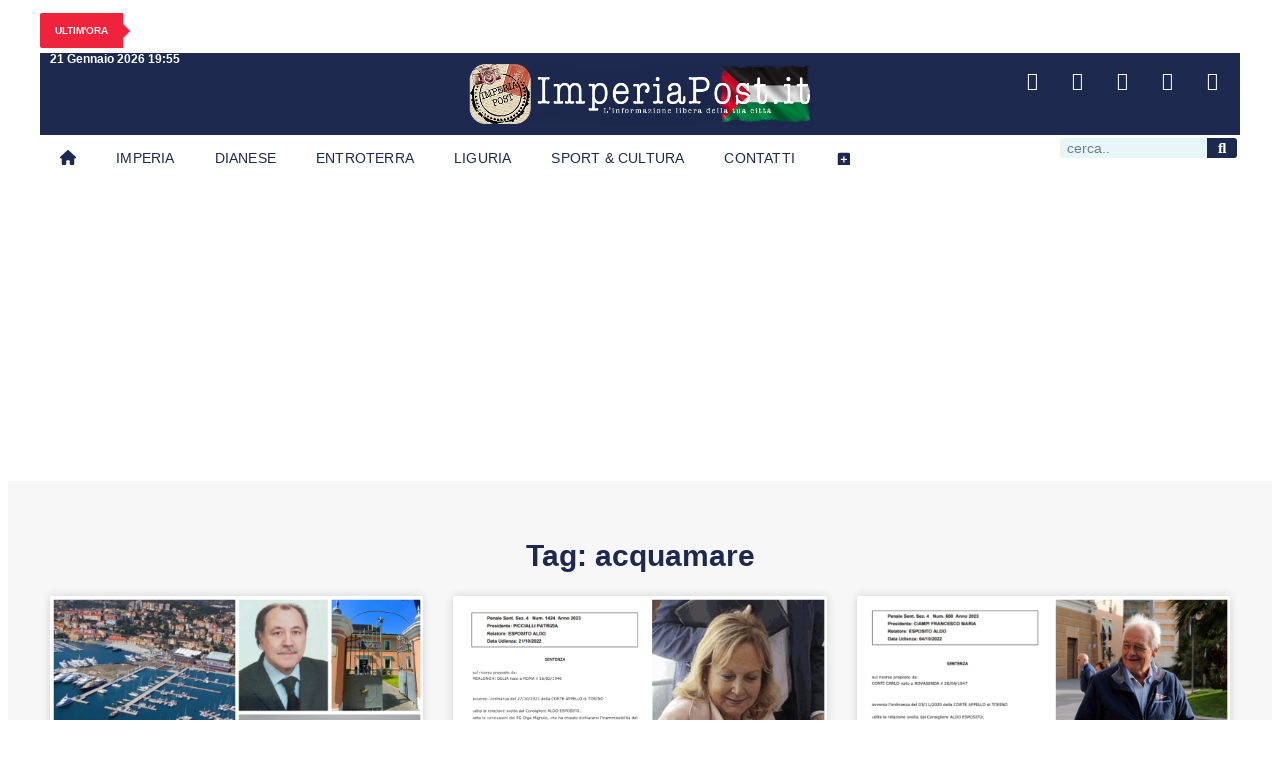

--- FILE ---
content_type: text/html; charset=UTF-8
request_url: https://imperiapost.it/tag/acquamare
body_size: 25464
content:
<!doctype html>
<html lang="it-IT">
<head>
	<meta charset="UTF-8">
	<meta name="viewport" content="width=device-width, initial-scale=1">
	<link rel="profile" href="https://gmpg.org/xfn/11">
	<script>
window.__unic_config_v2 = {"unic_enable_iab":"v2","unic_region":"eu","unic_language":"IT","unic_company":"imperiapost.it","unic_logo":"https:\/\/www.imperiapost.it\/wp-content\/uploads\/2022\/03\/cropped-imperialogo_2022.png","unic_policy_url":"https:\/\/www.imperiapost.it\/informativa-sui-cookie","unic_type":"bar","unic_enable_gdpr":"yes","unic_enable_ccpa":"no","publisherCountryCode":"DE"};
window.wp_consent_type = 'optin';
</script>
<script data-nowprocket type="text/javascript">
!function(){var i,r,o;i="__tcfapiLocator",r=[],(o=window.frames[i])||(function e(){var t=window.document,a=!!o;if(!a)if(t.body){var n=t.createElement("iframe");n.style.cssText="display:none",n.name=i,t.body.appendChild(n)}else setTimeout(e,50);return!a}(),window.__tcfapi=function(){for(var e,t=[],a=0;a<arguments.length;a++)t[a]=arguments[a];if(!t.length)return r;if("setGdprApplies"===t[0])3<t.length&&2===parseInt(t[1],10)&&"boolean"==typeof t[3]&&(e=t[3],"function"==typeof t[2]&&t[2]("set",!0));else if("ping"===t[0]){var n={gdprApplies:e,cmpLoaded:!1,cmpStatus:"stub"};"function"==typeof t[2]&&t[2](n,!0)}else r.push(t)},window.addEventListener("message",function(n){var i="string"==typeof n.data,e={};try{e=i?JSON.parse(n.data):n.data}catch(e){}var r=e.__tcfapiCall;r&&window.__tcfapi(r.command,r.version,function(e,t){var a={__tcfapiReturn:{returnValue:e,success:t,callId:r.callId}};i&&(a=JSON.stringify(a)),n.source.postMessage(a,"*")},r.parameter)},!1))}();
!function(){var i,n,s;i="__uspapiLocator",n=[],(s=window.frames[i])||(function a(){var e=window.document,n=!!s;if(!s)if(e.body){var t=e.createElement("iframe");t.style.cssText="display:none",t.name=i,e.body.appendChild(t)}else setTimeout(a,50);return!n}(),window.__uspapi=function(){for(var a=[],e=0;e<arguments.length;e++)a[e]=arguments[e];if(!a.length)return n;"ping"===a[0]?"function"==typeof a[2]&&a[2]({cmpLoaded:!1,cmpStatus:"stub"},!0):n.push(a)},window.addEventListener("message",function(t){var i="string"==typeof t.data,a={};try{a=i?JSON.parse(t.data):t.data}catch(a){}var s=a.__uspapiCall;s&&window.__uspapi(s.command,s.version,function(a,e){var n={__uspapiReturn:{returnValue:a,success:e,callId:s.callId}};i&&(n=JSON.stringify(n)),t.source.postMessage(n,"*")},s.parameter)},!1))}();
window.__gpp_addFrame=function(e){if(!window.frames[e])if(document.body){var t=document.createElement("iframe");t.style.cssText="display:none",t.name=e,document.body.appendChild(t)}else window.setTimeout(window.__gpp_addFrame,50,e)},window.__gpp_stub=function(){var e=arguments;if(__gpp.queue=__gpp.queue||[],__gpp.events=__gpp.events||[],!e.length||1==e.length&&"queue"==e[0])return __gpp.queue;if(1==e.length&&"events"==e[0])return __gpp.events;var t=e[0],p=1<e.length?e[1]:null,s=2<e.length?e[2]:null;if("ping"===t)p&&p({gppVersion:"1.1",cmpStatus:"stub",cmpDisplayStatus:"hidden",signalStatus:"not ready",supportedAPIs:["2:tcfeuv2","5:tcfcav1","6:uspv1","7:usnatv1","8:uscav1","9:usvav1","10:uscov1","11:usutv1","12:usctv1"],cmpId:0,sectionList:[],applicableSections:[-1],gppString:"",parsedSections:{}},!0);else if("addEventListener"===t){"lastId"in __gpp||(__gpp.lastId=0),__gpp.lastId++;var n=__gpp.lastId;__gpp.events.push({id:n,callback:p,parameter:s}),p({eventName:"listenerRegistered",listenerId:n,data:!0,pingData:{gppVersion:"1.1",cmpStatus:"stub",cmpDisplayStatus:"hidden",signalStatus:"not ready",supportedAPIs:["2:tcfeuv2","5:tcfcav1","6:uspv1","7:usnatv1","8:uscav1","9:usvav1","10:uscov1","11:usutv1","12:usctv1"],cmpId:0,sectionList:[],applicableSections:[-1],gppString:"",parsedSections:{}}},!0)}else if("removeEventListener"===t){for(var a=!1,i=0;i<__gpp.events.length;i++)if(__gpp.events[i].id==s){__gpp.events.splice(i,1),a=!0;break}p({eventName:"listenerRemoved",listenerId:s,data:a,pingData:{gppVersion:"1.1",cmpStatus:"stub",cmpDisplayStatus:"hidden",signalStatus:"not ready",supportedAPIs:["2:tcfeuv2","5:tcfcav1","6:uspv1","7:usnatv1","8:uscav1","9:usvav1","10:uscov1","11:usutv1","12:usctv1"],cmpId:0,sectionList:[],applicableSections:[-1],gppString:"",parsedSections:{}}},!0)}else"hasSection"===t?p(!1,!0):"getSection"===t||"getField"===t?p(null,!0):__gpp.queue.push([].slice.apply(e))},window.__gpp_msghandler=function(s){var n="string"==typeof s.data;try{var t=n?JSON.parse(s.data):s.data}catch(e){t=null}if("object"==typeof t&&null!==t&&"__gppCall"in t){var a=t.__gppCall;window.__gpp(a.command,function(e,t){var p={__gppReturn:{returnValue:e,success:t,callId:a.callId}};s.source.postMessage(n?JSON.stringify(p):p,"*")},"parameter"in a?a.parameter:null,"version"in a?a.version:"1.1")}},"__gpp"in window&&"function"==typeof window.__gpp||(window.__gpp=window.__gpp_stub,window.addEventListener("message",window.__gpp_msghandler,!1),window.__gpp_addFrame("__gppLocator"));
window.gtag||(window.dataLayer=window.dataLayer||[],window.gtag=function(){window.dataLayer.push(arguments)}),window.gtag("set","developer_id.dZTcxZD",!0),window.gtag("consent","default",{ad_storage:"denied",functionality_storage:"denied",personalization_storage:"denied",analytics_storage:"denied",ad_user_data:"denied",ad_personalization:"denied",security_storage:"granted",wait_for_update:3e3}),window.gtag("set","ads_data_redaction",!0),window.gtag("set","url_passthrough",!1);
</script>
<script data-nowprocket async data-cfasync='false' src='https://cmp.uniconsent.com/v2/85d3bd683e/cmp.js'></script>
<meta name='robots' content='noindex, follow' />

	<!-- This site is optimized with the Yoast SEO plugin v26.8 - https://yoast.com/product/yoast-seo-wordpress/ -->
	<title>Esplora acquamare | Imperiapost - L&#039;informazione libera della tua città</title>
	<meta property="og:locale" content="it_IT" />
	<meta property="og:type" content="article" />
	<meta property="og:title" content="Esplora acquamare | Imperiapost - L&#039;informazione libera della tua città" />
	<meta property="og:url" content="https://www.imperiapost.it/tag/acquamare" />
	<meta property="og:site_name" content="Imperiapost - L&#039;informazione libera della tua città" />
	<meta property="og:image" content="https://imperiapost.it/wp-content/uploads/2024/09/placeholder.jpg" />
	<meta property="og:image:width" content="1200" />
	<meta property="og:image:height" content="675" />
	<meta property="og:image:type" content="image/jpeg" />
	<script type="application/ld+json" class="yoast-schema-graph">{"@context":"https://schema.org","@graph":[{"@type":"CollectionPage","@id":"https://www.imperiapost.it/tag/acquamare","url":"https://www.imperiapost.it/tag/acquamare","name":"Esplora acquamare | Imperiapost - L&#039;informazione libera della tua città","isPartOf":{"@id":"https://imperiapost.it/#website"},"primaryImageOfPage":{"@id":"https://www.imperiapost.it/tag/acquamare#primaryimage"},"image":{"@id":"https://www.imperiapost.it/tag/acquamare#primaryimage"},"thumbnailUrl":"https://imperiapost.it/wp-content/uploads/2023/06/imperia-porto-titolari-posto-barca.jpg","inLanguage":"it-IT"},{"@type":"ImageObject","inLanguage":"it-IT","@id":"https://www.imperiapost.it/tag/acquamare#primaryimage","url":"https://imperiapost.it/wp-content/uploads/2023/06/imperia-porto-titolari-posto-barca.jpg","contentUrl":"https://imperiapost.it/wp-content/uploads/2023/06/imperia-porto-titolari-posto-barca.jpg","width":1024,"height":768},{"@type":"WebSite","@id":"https://imperiapost.it/#website","url":"https://imperiapost.it/","name":"Imperiapost - L'informazione libera della tua città","description":"Sempre aggiornato su politica, cronaca, sport, eventi e stile di vita: le ultime notizie da Imperia e dalla sua provincia. Your go-to source for the latest in politics, news, sports, events, and lifestyle from Imperia and its province.","publisher":{"@id":"https://imperiapost.it/#organization"},"alternateName":"Imperiapost","potentialAction":[{"@type":"SearchAction","target":{"@type":"EntryPoint","urlTemplate":"https://imperiapost.it/?s={search_term_string}"},"query-input":{"@type":"PropertyValueSpecification","valueRequired":true,"valueName":"search_term_string"}}],"inLanguage":"it-IT"},{"@type":"Organization","@id":"https://imperiapost.it/#organization","name":"ImperiaPost.it","url":"https://imperiapost.it/","logo":{"@type":"ImageObject","inLanguage":"it-IT","@id":"https://imperiapost.it/#/schema/logo/image/","url":"https://imperiapost.it/wp-content/uploads/2018/11/17352150_865052023633941_8828719407334565727_n.png","contentUrl":"https://imperiapost.it/wp-content/uploads/2018/11/17352150_865052023633941_8828719407334565727_n.png","width":430,"height":431,"caption":"ImperiaPost.it"},"image":{"@id":"https://imperiapost.it/#/schema/logo/image/"},"sameAs":["https://www.facebook.com/imperiapost.it/","https://x.com/Imperiapost","https://www.instagram.com/imperiapost.it/","http://youtube.com/c/ImperiapostTV"]}]}</script>
	<!-- / Yoast SEO plugin. -->


<link rel='dns-prefetch' href='//imperiapost.it' />
<link rel="alternate" type="application/rss+xml" title="Imperiapost - L&#039;informazione libera della tua città &raquo; Feed" href="https://imperiapost.it/feed" />
<style id='wp-img-auto-sizes-contain-inline-css'>
img:is([sizes=auto i],[sizes^="auto," i]){contain-intrinsic-size:3000px 1500px}
/*# sourceURL=wp-img-auto-sizes-contain-inline-css */
</style>
<link rel='stylesheet' id='sby_styles-css' href='https://imperiapost.it/wp-content/plugins/feeds-for-youtube/css/sb-youtube-free.min.css?ver=2.4.0' media='all' />
<style id='wp-emoji-styles-inline-css'>

	img.wp-smiley, img.emoji {
		display: inline !important;
		border: none !important;
		box-shadow: none !important;
		height: 1em !important;
		width: 1em !important;
		margin: 0 0.07em !important;
		vertical-align: -0.1em !important;
		background: none !important;
		padding: 0 !important;
	}
/*# sourceURL=wp-emoji-styles-inline-css */
</style>
<link rel='stylesheet' id='wp-block-library-css' href='https://imperiapost.it/wp-includes/css/dist/block-library/style.min.css?ver=e585fb1d18274ce41a704d611f295a67' media='all' />
<style id='global-styles-inline-css'>
:root{--wp--preset--aspect-ratio--square: 1;--wp--preset--aspect-ratio--4-3: 4/3;--wp--preset--aspect-ratio--3-4: 3/4;--wp--preset--aspect-ratio--3-2: 3/2;--wp--preset--aspect-ratio--2-3: 2/3;--wp--preset--aspect-ratio--16-9: 16/9;--wp--preset--aspect-ratio--9-16: 9/16;--wp--preset--color--black: #000000;--wp--preset--color--cyan-bluish-gray: #abb8c3;--wp--preset--color--white: #ffffff;--wp--preset--color--pale-pink: #f78da7;--wp--preset--color--vivid-red: #cf2e2e;--wp--preset--color--luminous-vivid-orange: #ff6900;--wp--preset--color--luminous-vivid-amber: #fcb900;--wp--preset--color--light-green-cyan: #7bdcb5;--wp--preset--color--vivid-green-cyan: #00d084;--wp--preset--color--pale-cyan-blue: #8ed1fc;--wp--preset--color--vivid-cyan-blue: #0693e3;--wp--preset--color--vivid-purple: #9b51e0;--wp--preset--gradient--vivid-cyan-blue-to-vivid-purple: linear-gradient(135deg,rgb(6,147,227) 0%,rgb(155,81,224) 100%);--wp--preset--gradient--light-green-cyan-to-vivid-green-cyan: linear-gradient(135deg,rgb(122,220,180) 0%,rgb(0,208,130) 100%);--wp--preset--gradient--luminous-vivid-amber-to-luminous-vivid-orange: linear-gradient(135deg,rgb(252,185,0) 0%,rgb(255,105,0) 100%);--wp--preset--gradient--luminous-vivid-orange-to-vivid-red: linear-gradient(135deg,rgb(255,105,0) 0%,rgb(207,46,46) 100%);--wp--preset--gradient--very-light-gray-to-cyan-bluish-gray: linear-gradient(135deg,rgb(238,238,238) 0%,rgb(169,184,195) 100%);--wp--preset--gradient--cool-to-warm-spectrum: linear-gradient(135deg,rgb(74,234,220) 0%,rgb(151,120,209) 20%,rgb(207,42,186) 40%,rgb(238,44,130) 60%,rgb(251,105,98) 80%,rgb(254,248,76) 100%);--wp--preset--gradient--blush-light-purple: linear-gradient(135deg,rgb(255,206,236) 0%,rgb(152,150,240) 100%);--wp--preset--gradient--blush-bordeaux: linear-gradient(135deg,rgb(254,205,165) 0%,rgb(254,45,45) 50%,rgb(107,0,62) 100%);--wp--preset--gradient--luminous-dusk: linear-gradient(135deg,rgb(255,203,112) 0%,rgb(199,81,192) 50%,rgb(65,88,208) 100%);--wp--preset--gradient--pale-ocean: linear-gradient(135deg,rgb(255,245,203) 0%,rgb(182,227,212) 50%,rgb(51,167,181) 100%);--wp--preset--gradient--electric-grass: linear-gradient(135deg,rgb(202,248,128) 0%,rgb(113,206,126) 100%);--wp--preset--gradient--midnight: linear-gradient(135deg,rgb(2,3,129) 0%,rgb(40,116,252) 100%);--wp--preset--font-size--small: 13px;--wp--preset--font-size--medium: 20px;--wp--preset--font-size--large: 36px;--wp--preset--font-size--x-large: 42px;--wp--preset--spacing--20: 0.44rem;--wp--preset--spacing--30: 0.67rem;--wp--preset--spacing--40: 1rem;--wp--preset--spacing--50: 1.5rem;--wp--preset--spacing--60: 2.25rem;--wp--preset--spacing--70: 3.38rem;--wp--preset--spacing--80: 5.06rem;--wp--preset--shadow--natural: 6px 6px 9px rgba(0, 0, 0, 0.2);--wp--preset--shadow--deep: 12px 12px 50px rgba(0, 0, 0, 0.4);--wp--preset--shadow--sharp: 6px 6px 0px rgba(0, 0, 0, 0.2);--wp--preset--shadow--outlined: 6px 6px 0px -3px rgb(255, 255, 255), 6px 6px rgb(0, 0, 0);--wp--preset--shadow--crisp: 6px 6px 0px rgb(0, 0, 0);}:root { --wp--style--global--content-size: 800px;--wp--style--global--wide-size: 1200px; }:where(body) { margin: 0; }.wp-site-blocks > .alignleft { float: left; margin-right: 2em; }.wp-site-blocks > .alignright { float: right; margin-left: 2em; }.wp-site-blocks > .aligncenter { justify-content: center; margin-left: auto; margin-right: auto; }:where(.wp-site-blocks) > * { margin-block-start: 24px; margin-block-end: 0; }:where(.wp-site-blocks) > :first-child { margin-block-start: 0; }:where(.wp-site-blocks) > :last-child { margin-block-end: 0; }:root { --wp--style--block-gap: 24px; }:root :where(.is-layout-flow) > :first-child{margin-block-start: 0;}:root :where(.is-layout-flow) > :last-child{margin-block-end: 0;}:root :where(.is-layout-flow) > *{margin-block-start: 24px;margin-block-end: 0;}:root :where(.is-layout-constrained) > :first-child{margin-block-start: 0;}:root :where(.is-layout-constrained) > :last-child{margin-block-end: 0;}:root :where(.is-layout-constrained) > *{margin-block-start: 24px;margin-block-end: 0;}:root :where(.is-layout-flex){gap: 24px;}:root :where(.is-layout-grid){gap: 24px;}.is-layout-flow > .alignleft{float: left;margin-inline-start: 0;margin-inline-end: 2em;}.is-layout-flow > .alignright{float: right;margin-inline-start: 2em;margin-inline-end: 0;}.is-layout-flow > .aligncenter{margin-left: auto !important;margin-right: auto !important;}.is-layout-constrained > .alignleft{float: left;margin-inline-start: 0;margin-inline-end: 2em;}.is-layout-constrained > .alignright{float: right;margin-inline-start: 2em;margin-inline-end: 0;}.is-layout-constrained > .aligncenter{margin-left: auto !important;margin-right: auto !important;}.is-layout-constrained > :where(:not(.alignleft):not(.alignright):not(.alignfull)){max-width: var(--wp--style--global--content-size);margin-left: auto !important;margin-right: auto !important;}.is-layout-constrained > .alignwide{max-width: var(--wp--style--global--wide-size);}body .is-layout-flex{display: flex;}.is-layout-flex{flex-wrap: wrap;align-items: center;}.is-layout-flex > :is(*, div){margin: 0;}body .is-layout-grid{display: grid;}.is-layout-grid > :is(*, div){margin: 0;}body{padding-top: 0px;padding-right: 0px;padding-bottom: 0px;padding-left: 0px;}a:where(:not(.wp-element-button)){text-decoration: underline;}:root :where(.wp-element-button, .wp-block-button__link){background-color: #32373c;border-width: 0;color: #fff;font-family: inherit;font-size: inherit;font-style: inherit;font-weight: inherit;letter-spacing: inherit;line-height: inherit;padding-top: calc(0.667em + 2px);padding-right: calc(1.333em + 2px);padding-bottom: calc(0.667em + 2px);padding-left: calc(1.333em + 2px);text-decoration: none;text-transform: inherit;}.has-black-color{color: var(--wp--preset--color--black) !important;}.has-cyan-bluish-gray-color{color: var(--wp--preset--color--cyan-bluish-gray) !important;}.has-white-color{color: var(--wp--preset--color--white) !important;}.has-pale-pink-color{color: var(--wp--preset--color--pale-pink) !important;}.has-vivid-red-color{color: var(--wp--preset--color--vivid-red) !important;}.has-luminous-vivid-orange-color{color: var(--wp--preset--color--luminous-vivid-orange) !important;}.has-luminous-vivid-amber-color{color: var(--wp--preset--color--luminous-vivid-amber) !important;}.has-light-green-cyan-color{color: var(--wp--preset--color--light-green-cyan) !important;}.has-vivid-green-cyan-color{color: var(--wp--preset--color--vivid-green-cyan) !important;}.has-pale-cyan-blue-color{color: var(--wp--preset--color--pale-cyan-blue) !important;}.has-vivid-cyan-blue-color{color: var(--wp--preset--color--vivid-cyan-blue) !important;}.has-vivid-purple-color{color: var(--wp--preset--color--vivid-purple) !important;}.has-black-background-color{background-color: var(--wp--preset--color--black) !important;}.has-cyan-bluish-gray-background-color{background-color: var(--wp--preset--color--cyan-bluish-gray) !important;}.has-white-background-color{background-color: var(--wp--preset--color--white) !important;}.has-pale-pink-background-color{background-color: var(--wp--preset--color--pale-pink) !important;}.has-vivid-red-background-color{background-color: var(--wp--preset--color--vivid-red) !important;}.has-luminous-vivid-orange-background-color{background-color: var(--wp--preset--color--luminous-vivid-orange) !important;}.has-luminous-vivid-amber-background-color{background-color: var(--wp--preset--color--luminous-vivid-amber) !important;}.has-light-green-cyan-background-color{background-color: var(--wp--preset--color--light-green-cyan) !important;}.has-vivid-green-cyan-background-color{background-color: var(--wp--preset--color--vivid-green-cyan) !important;}.has-pale-cyan-blue-background-color{background-color: var(--wp--preset--color--pale-cyan-blue) !important;}.has-vivid-cyan-blue-background-color{background-color: var(--wp--preset--color--vivid-cyan-blue) !important;}.has-vivid-purple-background-color{background-color: var(--wp--preset--color--vivid-purple) !important;}.has-black-border-color{border-color: var(--wp--preset--color--black) !important;}.has-cyan-bluish-gray-border-color{border-color: var(--wp--preset--color--cyan-bluish-gray) !important;}.has-white-border-color{border-color: var(--wp--preset--color--white) !important;}.has-pale-pink-border-color{border-color: var(--wp--preset--color--pale-pink) !important;}.has-vivid-red-border-color{border-color: var(--wp--preset--color--vivid-red) !important;}.has-luminous-vivid-orange-border-color{border-color: var(--wp--preset--color--luminous-vivid-orange) !important;}.has-luminous-vivid-amber-border-color{border-color: var(--wp--preset--color--luminous-vivid-amber) !important;}.has-light-green-cyan-border-color{border-color: var(--wp--preset--color--light-green-cyan) !important;}.has-vivid-green-cyan-border-color{border-color: var(--wp--preset--color--vivid-green-cyan) !important;}.has-pale-cyan-blue-border-color{border-color: var(--wp--preset--color--pale-cyan-blue) !important;}.has-vivid-cyan-blue-border-color{border-color: var(--wp--preset--color--vivid-cyan-blue) !important;}.has-vivid-purple-border-color{border-color: var(--wp--preset--color--vivid-purple) !important;}.has-vivid-cyan-blue-to-vivid-purple-gradient-background{background: var(--wp--preset--gradient--vivid-cyan-blue-to-vivid-purple) !important;}.has-light-green-cyan-to-vivid-green-cyan-gradient-background{background: var(--wp--preset--gradient--light-green-cyan-to-vivid-green-cyan) !important;}.has-luminous-vivid-amber-to-luminous-vivid-orange-gradient-background{background: var(--wp--preset--gradient--luminous-vivid-amber-to-luminous-vivid-orange) !important;}.has-luminous-vivid-orange-to-vivid-red-gradient-background{background: var(--wp--preset--gradient--luminous-vivid-orange-to-vivid-red) !important;}.has-very-light-gray-to-cyan-bluish-gray-gradient-background{background: var(--wp--preset--gradient--very-light-gray-to-cyan-bluish-gray) !important;}.has-cool-to-warm-spectrum-gradient-background{background: var(--wp--preset--gradient--cool-to-warm-spectrum) !important;}.has-blush-light-purple-gradient-background{background: var(--wp--preset--gradient--blush-light-purple) !important;}.has-blush-bordeaux-gradient-background{background: var(--wp--preset--gradient--blush-bordeaux) !important;}.has-luminous-dusk-gradient-background{background: var(--wp--preset--gradient--luminous-dusk) !important;}.has-pale-ocean-gradient-background{background: var(--wp--preset--gradient--pale-ocean) !important;}.has-electric-grass-gradient-background{background: var(--wp--preset--gradient--electric-grass) !important;}.has-midnight-gradient-background{background: var(--wp--preset--gradient--midnight) !important;}.has-small-font-size{font-size: var(--wp--preset--font-size--small) !important;}.has-medium-font-size{font-size: var(--wp--preset--font-size--medium) !important;}.has-large-font-size{font-size: var(--wp--preset--font-size--large) !important;}.has-x-large-font-size{font-size: var(--wp--preset--font-size--x-large) !important;}
:root :where(.wp-block-pullquote){font-size: 1.5em;line-height: 1.6;}
/*# sourceURL=global-styles-inline-css */
</style>
<link rel='stylesheet' id='sbttb-fonts-css' href='https://imperiapost.it/wp-content/plugins/smooth-back-to-top-button/assets/css/sbttb-fonts.css?ver=1.2' media='all' />
<link rel='stylesheet' id='sbttb-style-css' href='https://imperiapost.it/wp-content/plugins/smooth-back-to-top-button/assets/css/smooth-back-to-top-button.css?ver=1.2' media='all' />
<link rel='stylesheet' id='upk-news-ticker-css' href='https://imperiapost.it/wp-content/plugins/ultimate-post-kit/assets/css/upk-news-ticker.css?ver=4.0.22' media='all' />
<link rel='stylesheet' id='elementor-frontend-css' href='https://imperiapost.it/wp-content/plugins/elementor/assets/css/frontend.min.css?ver=3.34.2' media='all' />
<link rel='stylesheet' id='widget-heading-css' href='https://imperiapost.it/wp-content/plugins/elementor/assets/css/widget-heading.min.css?ver=3.34.2' media='all' />
<link rel='stylesheet' id='widget-image-css' href='https://imperiapost.it/wp-content/plugins/elementor/assets/css/widget-image.min.css?ver=3.34.2' media='all' />
<link rel='stylesheet' id='widget-social-icons-css' href='https://imperiapost.it/wp-content/plugins/elementor/assets/css/widget-social-icons.min.css?ver=3.34.2' media='all' />
<link rel='stylesheet' id='e-apple-webkit-css' href='https://imperiapost.it/wp-content/plugins/elementor/assets/css/conditionals/apple-webkit.min.css?ver=3.34.2' media='all' />
<link rel='stylesheet' id='widget-nav-menu-css' href='https://imperiapost.it/wp-content/plugins/elementor-pro/assets/css/widget-nav-menu.min.css?ver=3.34.1' media='all' />
<link rel='stylesheet' id='widget-search-form-css' href='https://imperiapost.it/wp-content/plugins/elementor-pro/assets/css/widget-search-form.min.css?ver=3.34.1' media='all' />
<link rel='stylesheet' id='elementor-icons-shared-0-css' href='https://imperiapost.it/wp-content/plugins/elementor/assets/lib/font-awesome/css/fontawesome.min.css?ver=5.15.3' media='all' />
<link rel='stylesheet' id='elementor-icons-fa-solid-css' href='https://imperiapost.it/wp-content/plugins/elementor/assets/lib/font-awesome/css/solid.min.css?ver=5.15.3' media='all' />
<link rel='stylesheet' id='e-sticky-css' href='https://imperiapost.it/wp-content/plugins/elementor-pro/assets/css/modules/sticky.min.css?ver=3.34.1' media='all' />
<link rel='stylesheet' id='widget-icon-box-css' href='https://imperiapost.it/wp-content/plugins/elementor/assets/css/widget-icon-box.min.css?ver=3.34.2' media='all' />
<link rel='stylesheet' id='widget-spacer-css' href='https://imperiapost.it/wp-content/plugins/elementor/assets/css/widget-spacer.min.css?ver=3.34.2' media='all' />
<link rel='stylesheet' id='widget-icon-list-css' href='https://imperiapost.it/wp-content/plugins/elementor/assets/css/widget-icon-list.min.css?ver=3.34.2' media='all' />
<link rel='stylesheet' id='widget-posts-css' href='https://imperiapost.it/wp-content/plugins/elementor-pro/assets/css/widget-posts.min.css?ver=3.34.1' media='all' />
<link rel='stylesheet' id='elementor-icons-css' href='https://imperiapost.it/wp-content/plugins/elementor/assets/lib/eicons/css/elementor-icons.min.css?ver=5.46.0' media='all' />
<link rel='stylesheet' id='elementor-post-632824-css' href='https://imperiapost.it/wp-content/uploads/elementor/css/post-632824.css?ver=1769012198' media='all' />
<link rel='stylesheet' id='sby-styles-css' href='https://imperiapost.it/wp-content/plugins/feeds-for-youtube/css/sb-youtube-free.min.css?ver=2.4.0' media='all' />
<link rel='stylesheet' id='elementor-post-635573-css' href='https://imperiapost.it/wp-content/uploads/elementor/css/post-635573.css?ver=1769012198' media='all' />
<link rel='stylesheet' id='elementor-post-633241-css' href='https://imperiapost.it/wp-content/uploads/elementor/css/post-633241.css?ver=1769012198' media='all' />
<link rel='stylesheet' id='elementor-post-633385-css' href='https://imperiapost.it/wp-content/uploads/elementor/css/post-633385.css?ver=1769012199' media='all' />
<link rel='stylesheet' id='upk-site-css' href='https://imperiapost.it/wp-content/plugins/ultimate-post-kit/assets/css/upk-site.css?ver=4.0.22' media='all' />
<link rel='stylesheet' id='elementor-gf-local-roboto-css' href='https://www.imperiapost.it/wp-content/uploads/elementor/google-fonts/css/roboto.css?ver=1742234104' media='all' />
<link rel='stylesheet' id='elementor-gf-local-robotoslab-css' href='https://www.imperiapost.it/wp-content/uploads/elementor/google-fonts/css/robotoslab.css?ver=1742234095' media='all' />
<link rel='stylesheet' id='elementor-icons-fa-brands-css' href='https://imperiapost.it/wp-content/plugins/elementor/assets/lib/font-awesome/css/brands.min.css?ver=5.15.3' media='all' />
<script src="https://imperiapost.it/wp-includes/js/jquery/jquery.min.js?ver=3.7.1" id="jquery-core-js"></script>
<script src="https://imperiapost.it/wp-includes/js/jquery/jquery-migrate.min.js?ver=3.4.1" id="jquery-migrate-js"></script>

            <style type="text/css">
                .progress-wrap {
                    bottom: 50px;
                    height: 46px;
                    width: 46px;
                    border-radius: 46px;
                    background-color: #ffffff;
                    box-shadow: inset 0 0 0 2px #cccccc;
                }

                .progress-wrap.btn-left-side {
                    left: 50px;
                }

                .progress-wrap.btn-right-side {
                    right: 50px;
                }

				.progress-wrap.btn-center {
					inset-inline: 0;
					margin-inline: auto;
				}

                .progress-wrap::after {
                    width: 46px;
                    height: 46px;
                    color: #1f2029;
                    font-size: 24px;
                    content: '\e900';
                    line-height: 46px;
                }

                .progress-wrap:hover::after {
                    color: #1f2029;
                }

                .progress-wrap svg.progress-circle path {
                    stroke: #1f2029;
                    stroke-width: 2px;
                }

                
                
                
            </style>

			<meta name="generator" content="Elementor 3.34.2; features: additional_custom_breakpoints; settings: css_print_method-external, google_font-enabled, font_display-swap">

<!-- Google Tag Manager -->
<script>(function(w,d,s,l,i){w[l]=w[l]||[];w[l].push({'gtm.start':
new Date().getTime(),event:'gtm.js'});var f=d.getElementsByTagName(s)[0],
j=d.createElement(s),dl=l!='dataLayer'?'&l='+l:'';j.async=true;j.src=
'https://www.googletagmanager.com/gtm.js?id='+i+dl;f.parentNode.insertBefore(j,f);
})(window,document,'script','dataLayer','GTM-KDVFSWFZ');</script>
<!-- End Google Tag Manager -->

<!-- Google tag (gtag.js) -->
<script async src="https://www.googletagmanager.com/gtag/js?id=G-V50VE68Y1T"></script>
<script>
  window.dataLayer = window.dataLayer || [];
  function gtag(){dataLayer.push(arguments);}
  gtag('js', new Date());

  gtag('config', 'G-V50VE68Y1T');
</script>

<!-- GOOGLE ADSENSE -->
<script async src="https://pagead2.googlesyndication.com/pagead/js/adsbygoogle.js?client=ca-pub-3274242727966707" crossorigin="anonymous"></script>
<!-- FINE GOOGLE ADSENSE -->





<!-- Facebook Pixel Code -->
<script>
  !function(f,b,e,v,n,t,s)
  {if(f.fbq)return;n=f.fbq=function(){n.callMethod?
  n.callMethod.apply(n,arguments):n.queue.push(arguments)};
  if(!f._fbq)f._fbq=n;n.push=n;n.loaded=!0;n.version='2.0';
  n.queue=[];t=b.createElement(e);t.async=!0;
  t.src=v;s=b.getElementsByTagName(e)[0];
  s.parentNode.insertBefore(t,s)}(window, document,'script',
  'https://connect.facebook.net/en_US/fbevents.js');
  fbq('init', '612493019194453');
  fbq('track', 'PageView');
</script>
<noscript><img height="1" width="1" style="display:none"
  src="https://www.facebook.com/tr?id=612493019194453&ev=PageView&noscript=1"
/></noscript>
<!-- End Facebook Pixel Code -->




<!-- Ad Manager Code -->

<!-- Native 1 -->

<script async src="https://securepubads.g.doubleclick.net/tag/js/gpt.js"></script>
<script>
  window.googletag = window.googletag || {cmd: []};
  googletag.cmd.push(function() {
    googletag.defineSlot('/302887498/BOX_NATIVE_IP', [[200, 446], [220, 90], [300, 250], [320, 50], [970, 90], [120, 90], [480, 320], [750, 300], [320, 480], [120, 60], [200, 200], [160, 600], [580, 400], [980, 120], [336, 280], [250, 360], [728, 90], [120, 30], [960, 90], [300, 75], [320, 100], [120, 600], [234, 60], [240, 400], [300, 600], [300, 100], [88, 31], [168, 28], [300, 1050], [1024, 768], [750, 100], [250, 250], 'fluid', [970, 66], [300, 50], [930, 180], [125, 125], [300, 31], [180, 150], [980, 90], [468, 60], [750, 200], [168, 42], [216, 36], [120, 240], [120, 20], [950, 90], [216, 54], [240, 133], [970, 250], [292, 30], [768, 1024]], 'div-gpt-ad-1692720574556-0').addService(googletag.pubads());
    googletag.pubads().enableSingleRequest();
    googletag.enableServices();
  });
</script>

<!-- Native 2 -->

<script async src="https://securepubads.g.doubleclick.net/tag/js/gpt.js"></script>
<script>
  window.googletag = window.googletag || {cmd: []};
  googletag.cmd.push(function() {
    googletag.defineSlot('/302887498/BOX_NATIVE_IP_2', ['fluid'], 'div-gpt-ad-1693129629390-0').addService(googletag.pubads());
    googletag.pubads().enableSingleRequest();
    googletag.enableServices();
  });
</script>

<!-- Native 3 -->

<script async src="https://securepubads.g.doubleclick.net/tag/js/gpt.js"></script>
<script>
  window.googletag = window.googletag || {cmd: []};
  googletag.cmd.push(function() {
    googletag.defineSlot('/302887498/BOX_NATIVE_IP_3', ['fluid'], 'div-gpt-ad-1693131644572-0').addService(googletag.pubads());
    googletag.pubads().enableSingleRequest();
    googletag.enableServices();
  });
</script>

<!-- Native 4 -->

<script async src="https://securepubads.g.doubleclick.net/tag/js/gpt.js"></script>
<script>
  window.googletag = window.googletag || {cmd: []};
  googletag.cmd.push(function() {
    googletag.defineSlot('/302887498/BOX_NATIVE_IP_4', ['fluid'], 'div-gpt-ad-1693134338114-0').addService(googletag.pubads());
    googletag.pubads().enableSingleRequest();
    googletag.enableServices();
  });
</script>

<!-- Native 5 -->

<script async src="https://securepubads.g.doubleclick.net/tag/js/gpt.js"></script>
<script>
  window.googletag = window.googletag || {cmd: []};
  googletag.cmd.push(function() {
    googletag.defineSlot('/302887498/BOX_NATIVE_IP_5', ['fluid'], 'div-gpt-ad-1693306366093-0').addService(googletag.pubads());
    googletag.pubads().enableSingleRequest();
    googletag.enableServices();
  });
</script>

<!-- Native 6 -->

<script async src="https://securepubads.g.doubleclick.net/tag/js/gpt.js"></script>
<script>
  window.googletag = window.googletag || {cmd: []};
  googletag.cmd.push(function() {
    googletag.defineSlot('/302887498/BOX_NATIVE_IP_6', ['fluid'], 'div-gpt-ad-1693309810456-0').addService(googletag.pubads());
    googletag.pubads().enableSingleRequest();
    googletag.enableServices();
  });
</script>






			<style>
				.e-con.e-parent:nth-of-type(n+4):not(.e-lazyloaded):not(.e-no-lazyload),
				.e-con.e-parent:nth-of-type(n+4):not(.e-lazyloaded):not(.e-no-lazyload) * {
					background-image: none !important;
				}
				@media screen and (max-height: 1024px) {
					.e-con.e-parent:nth-of-type(n+3):not(.e-lazyloaded):not(.e-no-lazyload),
					.e-con.e-parent:nth-of-type(n+3):not(.e-lazyloaded):not(.e-no-lazyload) * {
						background-image: none !important;
					}
				}
				@media screen and (max-height: 640px) {
					.e-con.e-parent:nth-of-type(n+2):not(.e-lazyloaded):not(.e-no-lazyload),
					.e-con.e-parent:nth-of-type(n+2):not(.e-lazyloaded):not(.e-no-lazyload) * {
						background-image: none !important;
					}
				}
			</style>
					<script>
			function css(element, style) {
				for (const property in style)
					element.style[property] = style[property];
			}
			function deviceIsMobile() {
				return typeof(window.orientation) != 'undefined';
			}
			window.onload = function() {
				if (deviceIsMobile()) {
					return;
				}
				var skin_container = document.querySelector("[custom='skin']");
				if (skin_container) {
					var firstElementChild = skin_container.firstElementChild;
					var elem = document.createElement('div');
					elem.onclick = function() {
						window.open("", "_blank");
					}
					skin_container.appendChild(elem);
					css(firstElementChild, {
						'margin-top': 'px',
						'margin-bottom': 'px',
					});
					css(skin_container, {
						'position': 'relative',
						'z-index': 1,
					});
					css(elem, {
						'position': 'absolute',
						'width': '100%',
						'height': '100%',
						'z-index': -1,
						'cursor': 'pointer',
						'background-image': 'url()',
						'background-size': 'cover',
						'background-repeat': 'no-repeat',
						'background-position': 'center center',
					})
				}
			};
		</script>
		<link rel="icon" href="https://imperiapost.it/wp-content/uploads/2025/10/cropped-FavIcon-32x32.png" sizes="32x32" />
<link rel="icon" href="https://imperiapost.it/wp-content/uploads/2025/10/cropped-FavIcon-192x192.png" sizes="192x192" />
<link rel="apple-touch-icon" href="https://imperiapost.it/wp-content/uploads/2025/10/cropped-FavIcon-180x180.png" />
<meta name="msapplication-TileImage" content="https://imperiapost.it/wp-content/uploads/2025/10/cropped-FavIcon-270x270.png" />
</head>
<body data-rsssl=1 class="archive tag tag-acquamare tag-3833 wp-embed-responsive wp-theme-hello-elementor hello-elementor-default elementor-page-633385 elementor-default elementor-template-full-width elementor-kit-632824">



		<header data-elementor-type="header" data-elementor-id="635573" class="elementor elementor-635573 elementor-location-header" data-elementor-post-type="elementor_library">
			<div class="elementor-element elementor-element-a1d4643 elementor-hidden-mobile e-flex e-con-boxed e-con e-parent" data-id="a1d4643" data-element_type="container">
					<div class="e-con-inner">
				<div class="elementor-element elementor-element-da38206 elementor-widget elementor-widget-upk-news-ticker" data-id="da38206" data-element_type="widget" data-widget_type="upk-news-ticker.default">
				<div class="elementor-widget-container">
							<div id="newsTicker1" class="upk-news-ticker" data-settings="{&quot;effect&quot;:&quot;scroll&quot;,&quot;autoPlay&quot;:true,&quot;interval&quot;:5000,&quot;pauseOnHover&quot;:true,&quot;scrollSpeed&quot;:2}">
					    	<div class="upk-news-ticker-label">
					<div class="upk-news-ticker-label-inner">
						ULTIM'ORA	    			</div>
	    		</div>
		    		    <div class="upk-news-ticker-content">
		        <ul>
				<li class="upk-news-ticker-item">
			

									
		<a href="https://imperiapost.it/790578/cervo-rigenerazione-urbana-palazzo-morchio-passeggiata-a-mare-e-una-monorotaia-per-il-borgo-al-centro-di-un-progetto-da-oltre-un-milione-di-euro">
			
			
		<span class="upk-news-ticker-time bdt-margin-small-right" title="Published on: 21 Gennaio 2026 19:21">
			<span class="bdt-text-uppercase">19:21</span>
			<span>:</span>
		</span>

		
			Cervo, rigenerazione urbana: Palazzo Morchio, passeggiata a mare e una monorotaia per il borgo al centro di un progetto da oltre un milione di euro		</a>
						
				
			
		</li>
				<li class="upk-news-ticker-item">
			

									
		<a href="https://imperiapost.it/790612/imperia-parcheggio-mezzi-pesanti-unodissea-senza-fine-il-comune-non-ha-fatto-niente-siamo-ancora-buttati-per-strada">
			
			
		<span class="upk-news-ticker-time bdt-margin-small-right" title="Published on: 21 Gennaio 2026 18:22">
			<span class="bdt-text-uppercase">18:22</span>
			<span>:</span>
		</span>

		
			Imperia: parcheggio mezzi pesanti, un&#8217;odissea senza fine. &#8220;Il Comune non ha fatto niente, siamo ancora buttati per strada&#8221;		</a>
						
				
			
		</li>
				<li class="upk-news-ticker-item">
			

									
		<a href="https://imperiapost.it/790608/imperia-risponde-allappello-del-rifugio-la-cuccia-obiettivo-raggiunto-la-generosita-degli-imperiesi-ci-lascia-senza-parole">
			
			
		<span class="upk-news-ticker-time bdt-margin-small-right" title="Published on: 21 Gennaio 2026 17:56">
			<span class="bdt-text-uppercase">17:56</span>
			<span>:</span>
		</span>

		
			Imperia risponde all&#8217;appello del Rifugio La Cuccia: obiettivo raggiunto. &#8220;La generosità degli imperiesi ci lascia senza parole&#8221;		</a>
						
				
			
		</li>
				<li class="upk-news-ticker-item">
			

									
		<a href="https://imperiapost.it/790581/dolcedo-nuova-bretella-stradale-lavori-in-dirittura-di-arrivo-dal-22-gennaio-lapertura-parziale-lordinanza">
			
			
		<span class="upk-news-ticker-time bdt-margin-small-right" title="Published on: 21 Gennaio 2026 17:18">
			<span class="bdt-text-uppercase">17:18</span>
			<span>:</span>
		</span>

		
			Dolcedo: nuova bretella stradale, lavori in dirittura di arrivo. Dal 22 gennaio l&#8217;apertura parziale /L&#8217;Ordinanza		</a>
						
				
			
		</li>
				<li class="upk-news-ticker-item">
			

									
		<a href="https://imperiapost.it/790558/imperia-zona-30km-h-fratelli-ditalia-attacca-il-pd-ma-la-decisione-e-del-sindaco-scajola-il-caso">
			
			
		<span class="upk-news-ticker-time bdt-margin-small-right" title="Published on: 21 Gennaio 2026 15:12">
			<span class="bdt-text-uppercase">15:12</span>
			<span>:</span>
		</span>

		
			Imperia: zona 30km/h, Fratelli d&#8217;Italia attacca il PD. Ma la decisione è del sindaco Scajola /Il caso		</a>
						
				
			
		</li>
		

		        </ul>
		    </div>
		    		</div>
		
						</div>
				</div>
					</div>
				</div>
		<div class="elementor-element elementor-element-a56ca0d elementor-hidden-mobile e-flex e-con-boxed e-con e-parent" data-id="a56ca0d" data-element_type="container" data-settings="{&quot;sticky&quot;:&quot;top&quot;,&quot;sticky_on&quot;:[&quot;desktop&quot;,&quot;tablet&quot;],&quot;sticky_offset&quot;:0,&quot;sticky_effects_offset&quot;:0,&quot;sticky_anchor_link_offset&quot;:0}">
					<div class="e-con-inner">
		<div class="elementor-element elementor-element-7a21780 e-con-full e-flex e-con e-child" data-id="7a21780" data-element_type="container" data-settings="{&quot;background_background&quot;:&quot;classic&quot;}">
				<div class="elementor-element elementor-element-19ce478 elementor-widget elementor-widget-heading" data-id="19ce478" data-element_type="widget" data-widget_type="heading.default">
				<div class="elementor-widget-container">
					<h2 class="elementor-heading-title elementor-size-default">21 Gennaio 2026 19:55</h2>				</div>
				</div>
				</div>
		<div class="elementor-element elementor-element-55bc9e6 e-con-full e-flex e-con e-child" data-id="55bc9e6" data-element_type="container" data-settings="{&quot;background_background&quot;:&quot;classic&quot;}">
				<div class="elementor-element elementor-element-82957f9 elementor-widget elementor-widget-image" data-id="82957f9" data-element_type="widget" data-widget_type="image.default">
				<div class="elementor-widget-container">
																<a href="https://imperiapost.it">
							<img fetchpriority="high" width="649" height="116" src="https://imperiapost.it/wp-content/uploads/2023/08/Imperiapost_logo_bandiera.png" class="attachment-full size-full wp-image-763271" alt="" />								</a>
															</div>
				</div>
				</div>
		<div class="elementor-element elementor-element-8e2c64b e-con-full e-flex e-con e-child" data-id="8e2c64b" data-element_type="container" data-settings="{&quot;background_background&quot;:&quot;classic&quot;}">
				<div class="elementor-element elementor-element-a46aeb5 e-grid-align-right elementor-shape-rounded elementor-grid-0 elementor-widget elementor-widget-social-icons" data-id="a46aeb5" data-element_type="widget" data-widget_type="social-icons.default">
				<div class="elementor-widget-container">
							<div class="elementor-social-icons-wrapper elementor-grid" role="list">
							<span class="elementor-grid-item" role="listitem">
					<a class="elementor-icon elementor-social-icon elementor-social-icon-facebook elementor-repeater-item-cda2879" href="https://www.facebook.com/imperiapost.it" target="_blank">
						<span class="elementor-screen-only">Facebook</span>
						<i aria-hidden="true" class="fab fa-facebook"></i>					</a>
				</span>
							<span class="elementor-grid-item" role="listitem">
					<a class="elementor-icon elementor-social-icon elementor-social-icon-instagram elementor-repeater-item-1142ec7" href="https://www.instagram.com/imperiapost.it/" target="_blank">
						<span class="elementor-screen-only">Instagram</span>
						<i aria-hidden="true" class="fab fa-instagram"></i>					</a>
				</span>
							<span class="elementor-grid-item" role="listitem">
					<a class="elementor-icon elementor-social-icon elementor-social-icon-youtube elementor-repeater-item-0548975" href="https://www.youtube.com/channel/UCIAnhii6C8MPJlphtyuQ9CQ" target="_blank">
						<span class="elementor-screen-only">Youtube</span>
						<i aria-hidden="true" class="fab fa-youtube"></i>					</a>
				</span>
							<span class="elementor-grid-item" role="listitem">
					<a class="elementor-icon elementor-social-icon elementor-social-icon-telegram elementor-repeater-item-482de02" href="https://t.me/Imperiapostnews" target="_blank">
						<span class="elementor-screen-only">Telegram</span>
						<i aria-hidden="true" class="fab fa-telegram"></i>					</a>
				</span>
							<span class="elementor-grid-item" role="listitem">
					<a class="elementor-icon elementor-social-icon elementor-social-icon-tiktok elementor-repeater-item-86be999" href="https://www.tiktok.com/@imperiapost.it?_t=8dbKgN8HDcR&#038;_r=1" target="_blank">
						<span class="elementor-screen-only">Tiktok</span>
						<i aria-hidden="true" class="fab fa-tiktok"></i>					</a>
				</span>
					</div>
						</div>
				</div>
				</div>
		<div class="elementor-element elementor-element-afec650 e-con-full e-flex e-con e-child" data-id="afec650" data-element_type="container" data-settings="{&quot;background_background&quot;:&quot;classic&quot;}">
				<div class="elementor-element elementor-element-3a6ba26 elementor-nav-menu__align-start elementor-nav-menu--dropdown-tablet elementor-nav-menu__text-align-aside elementor-nav-menu--toggle elementor-nav-menu--burger elementor-widget elementor-widget-nav-menu" data-id="3a6ba26" data-element_type="widget" data-settings="{&quot;layout&quot;:&quot;horizontal&quot;,&quot;submenu_icon&quot;:{&quot;value&quot;:&quot;&lt;i class=\&quot;fas fa-caret-down\&quot; aria-hidden=\&quot;true\&quot;&gt;&lt;\/i&gt;&quot;,&quot;library&quot;:&quot;fa-solid&quot;},&quot;toggle&quot;:&quot;burger&quot;}" data-widget_type="nav-menu.default">
				<div class="elementor-widget-container">
								<nav aria-label="Menu" class="elementor-nav-menu--main elementor-nav-menu__container elementor-nav-menu--layout-horizontal e--pointer-none">
				<ul id="menu-1-3a6ba26" class="elementor-nav-menu"><li class="menu-item menu-item-type-post_type menu-item-object-page menu-item-home menu-item-771559"><a href="https://imperiapost.it/" class="elementor-item"><svg xmlns="http://www.w3.org/2000/svg" height="1em" viewBox="0 0 576 512"><!--! Font Awesome Free 6.4.0 by @fontawesome - https://fontawesome.com License - https://fontawesome.com/license (Commercial License) Copyright 2023 Fonticons, Inc. --><path d="M575.8 255.5c0 18-15 32.1-32 32.1h-32l.7 160.2c0 2.7-.2 5.4-.5 8.1V472c0 22.1-17.9 40-40 40H456c-1.1 0-2.2 0-3.3-.1c-1.4 .1-2.8 .1-4.2 .1H416 392c-22.1 0-40-17.9-40-40V448 384c0-17.7-14.3-32-32-32H256c-17.7 0-32 14.3-32 32v64 24c0 22.1-17.9 40-40 40H160 128.1c-1.5 0-3-.1-4.5-.2c-1.2 .1-2.4 .2-3.6 .2H104c-22.1 0-40-17.9-40-40V360c0-.9 0-1.9 .1-2.8V287.6H32c-18 0-32-14-32-32.1c0-9 3-17 10-24L266.4 8c7-7 15-8 22-8s15 2 21 7L564.8 231.5c8 7 12 15 11 24z"/></svg></a></li>
<li class="menu-item menu-item-type-taxonomy menu-item-object-category menu-item-has-children menu-item-771564"><a href="https://imperiapost.it/category/imperia" class="elementor-item">Imperia</a>
<ul class="sub-menu elementor-nav-menu--dropdown">
	<li class="menu-item menu-item-type-taxonomy menu-item-object-category menu-item-771566"><a href="https://imperiapost.it/category/imperia/cronaca-imperia" class="elementor-sub-item">Cronaca</a></li>
	<li class="menu-item menu-item-type-taxonomy menu-item-object-category menu-item-771567"><a href="https://imperiapost.it/category/imperia/giudiziaria" class="elementor-sub-item">Giudiziaria</a></li>
	<li class="menu-item menu-item-type-taxonomy menu-item-object-category menu-item-775041"><a href="https://imperiapost.it/category/imperia/politica-imperia" class="elementor-sub-item">Politica</a></li>
	<li class="menu-item menu-item-type-taxonomy menu-item-object-category menu-item-771579"><a href="https://imperiapost.it/category/imperia/attualita-imperia" class="elementor-sub-item">Attualità</a></li>
	<li class="menu-item menu-item-type-taxonomy menu-item-object-category menu-item-771597"><a href="https://imperiapost.it/category/consiglio" class="elementor-sub-item">Consiglio Comunale</a></li>
	<li class="menu-item menu-item-type-taxonomy menu-item-object-category menu-item-771569"><a href="https://imperiapost.it/category/picca-e-poma" class="elementor-sub-item">Picca &amp; Poma</a></li>
	<li class="menu-item menu-item-type-taxonomy menu-item-object-category menu-item-771570"><a href="https://imperiapost.it/category/editoriale" class="elementor-sub-item">Editoriale</a></li>
</ul>
</li>
<li class="menu-item menu-item-type-taxonomy menu-item-object-category menu-item-has-children menu-item-771577"><a href="https://imperiapost.it/category/dianese" class="elementor-item">Dianese</a>
<ul class="sub-menu elementor-nav-menu--dropdown">
	<li class="menu-item menu-item-type-taxonomy menu-item-object-category menu-item-771581"><a href="https://imperiapost.it/category/dianese/cronaca-dianese" class="elementor-sub-item">Cronaca</a></li>
	<li class="menu-item menu-item-type-custom menu-item-object-custom menu-item-771585"><a href="https://www.imperiapost.it/category/dianese/politica-dianese" class="elementor-sub-item">Politica</a></li>
	<li class="menu-item menu-item-type-taxonomy menu-item-object-category menu-item-771580"><a href="https://imperiapost.it/category/dianese/attualita-dianese" class="elementor-sub-item">Attualità</a></li>
</ul>
</li>
<li class="menu-item menu-item-type-taxonomy menu-item-object-category menu-item-has-children menu-item-771586"><a href="https://imperiapost.it/category/entroterra" class="elementor-item">Entroterra</a>
<ul class="sub-menu elementor-nav-menu--dropdown">
	<li class="menu-item menu-item-type-taxonomy menu-item-object-category menu-item-771588"><a href="https://imperiapost.it/category/entroterra/cronaca-entroterra" class="elementor-sub-item">Cronaca</a></li>
	<li class="menu-item menu-item-type-custom menu-item-object-custom menu-item-771589"><a href="https://www.imperiapost.it/category/entroterra/politica-entroterra" class="elementor-sub-item">Politica</a></li>
	<li class="menu-item menu-item-type-taxonomy menu-item-object-category menu-item-771587"><a href="https://imperiapost.it/category/entroterra/attualita-entroterra" class="elementor-sub-item">Attualità</a></li>
</ul>
</li>
<li class="menu-item menu-item-type-custom menu-item-object-custom menu-item-has-children menu-item-771590"><a href="#" class="elementor-item elementor-item-anchor">Liguria</a>
<ul class="sub-menu elementor-nav-menu--dropdown">
	<li class="menu-item menu-item-type-taxonomy menu-item-object-category menu-item-771595"><a href="https://imperiapost.it/category/news-dalla-provincia" class="elementor-sub-item">Provincia Imperia</a></li>
	<li class="menu-item menu-item-type-taxonomy menu-item-object-category menu-item-771593"><a href="https://imperiapost.it/category/alassio-andora" class="elementor-sub-item">Savonese</a></li>
	<li class="menu-item menu-item-type-taxonomy menu-item-object-category menu-item-771592"><a href="https://imperiapost.it/category/regione-liguria" class="elementor-sub-item">Regione Liguria</a></li>
	<li class="menu-item menu-item-type-custom menu-item-object-custom menu-item-771596"><a href="https://www.imperiapost.it/category/cronaca" class="elementor-sub-item">Cronaca</a></li>
	<li class="menu-item menu-item-type-taxonomy menu-item-object-category menu-item-771568"><a href="https://imperiapost.it/category/politica" class="elementor-sub-item">Politica</a></li>
	<li class="menu-item menu-item-type-taxonomy menu-item-object-category menu-item-774540"><a href="https://imperiapost.it/category/meteo" class="elementor-sub-item">Meteo</a></li>
	<li class="menu-item menu-item-type-taxonomy menu-item-object-category menu-item-775033"><a href="https://imperiapost.it/category/dal-mondo" class="elementor-sub-item">Dal mondo</a></li>
	<li class="menu-item menu-item-type-taxonomy menu-item-object-category menu-item-771604"><a href="https://imperiapost.it/category/rubriche/lavoro-rubriche" class="elementor-sub-item">Offerte di lavoro</a></li>
</ul>
</li>
<li class="menu-item menu-item-type-custom menu-item-object-custom menu-item-has-children menu-item-771601"><a href="#" class="elementor-item elementor-item-anchor">Sport &#038; Cultura</a>
<ul class="sub-menu elementor-nav-menu--dropdown">
	<li class="menu-item menu-item-type-taxonomy menu-item-object-category menu-item-771599"><a href="https://imperiapost.it/category/cultura-manifestazioni" class="elementor-sub-item">Eventi</a></li>
	<li class="menu-item menu-item-type-taxonomy menu-item-object-category menu-item-776964"><a href="https://imperiapost.it/category/sanremo-2026" class="elementor-sub-item">Sanremo 2026</a></li>
	<li class="menu-item menu-item-type-taxonomy menu-item-object-category menu-item-771600"><a href="https://imperiapost.it/category/sport" class="elementor-sub-item">Sport</a></li>
	<li class="menu-item menu-item-type-taxonomy menu-item-object-category menu-item-771602"><a href="https://imperiapost.it/category/natura" class="elementor-sub-item">Ambiente e Natura</a></li>
</ul>
</li>
<li class="menu-item menu-item-type-post_type menu-item-object-page menu-item-771628"><a href="https://imperiapost.it/contatti" class="elementor-item">Contatti</a></li>
<li class="menu-item menu-item-type-custom menu-item-object-custom menu-item-has-children menu-item-771603"><a href="#" class="elementor-item elementor-item-anchor"><svg xmlns="http://www.w3.org/2000/svg" height="1em" viewBox="0 0 576 512"><!--!Font Awesome Free v7.1.0 by @fontawesome - https://fontawesome.com License - https://fontawesome.com/license/free Copyright 2025 Fonticons, Inc.--><path d="M160 96C124.7 96 96 124.7 96 160L96 480C96 515.3 124.7 544 160 544L480 544C515.3 544 544 515.3 544 480L544 160C544 124.7 515.3 96 480 96L160 96zM296 408L296 344L232 344C218.7 344 208 333.3 208 320C208 306.7 218.7 296 232 296L296 296L296 232C296 218.7 306.7 208 320 208C333.3 208 344 218.7 344 232L344 296L408 296C421.3 296 432 306.7 432 320C432 333.3 421.3 344 408 344L344 344L344 408C344 421.3 333.3 432 320 432C306.7 432 296 421.3 296 408z"/></svg></a>
<ul class="sub-menu elementor-nav-menu--dropdown">
	<li class="menu-item menu-item-type-custom menu-item-object-custom menu-item-has-children menu-item-771605"><a href="#" class="elementor-sub-item elementor-item-anchor">Elezioni</a>
	<ul class="sub-menu elementor-nav-menu--dropdown">
		<li class="menu-item menu-item-type-taxonomy menu-item-object-category menu-item-786187"><a href="https://imperiapost.it/category/provinciali-2025" class="elementor-sub-item">Elezioni Provinciali 2025</a></li>
		<li class="menu-item menu-item-type-taxonomy menu-item-object-category menu-item-771607"><a href="https://imperiapost.it/category/elezioni-2024" class="elementor-sub-item">Elezioni comunali 2024</a></li>
		<li class="menu-item menu-item-type-taxonomy menu-item-object-category menu-item-771606"><a href="https://imperiapost.it/category/elezioni-2023" class="elementor-sub-item">Elezioni comunali 2023</a></li>
		<li class="menu-item menu-item-type-taxonomy menu-item-object-category menu-item-771611"><a href="https://imperiapost.it/category/elezioni-comunali-2021" class="elementor-sub-item">Elezioni comunali 2021</a></li>
		<li class="menu-item menu-item-type-taxonomy menu-item-object-category menu-item-771612"><a href="https://imperiapost.it/category/comunali-2019" class="elementor-sub-item">Elezioni comunali 2019</a></li>
		<li class="menu-item menu-item-type-taxonomy menu-item-object-category menu-item-771613"><a href="https://imperiapost.it/category/comunali-2018" class="elementor-sub-item">Elezioni comunali 2018</a></li>
		<li class="menu-item menu-item-type-taxonomy menu-item-object-category menu-item-771610"><a href="https://imperiapost.it/category/regionali-2024" class="elementor-sub-item">Elezioni regionali 2024</a></li>
		<li class="menu-item menu-item-type-taxonomy menu-item-object-category menu-item-771608"><a href="https://imperiapost.it/category/europee-24" class="elementor-sub-item">Elezioni Europee 2024</a></li>
		<li class="menu-item menu-item-type-taxonomy menu-item-object-category menu-item-771609"><a href="https://imperiapost.it/category/elezioni-politiche" class="elementor-sub-item">Elezioni politiche 2022</a></li>
	</ul>
</li>
	<li class="menu-item menu-item-type-custom menu-item-object-custom menu-item-has-children menu-item-771615"><a href="#" class="elementor-sub-item elementor-item-anchor">Sanremo</a>
	<ul class="sub-menu elementor-nav-menu--dropdown">
		<li class="menu-item menu-item-type-taxonomy menu-item-object-category menu-item-771625"><a href="https://imperiapost.it/category/sanremo-25" class="elementor-sub-item">Sanremo 2025</a></li>
		<li class="menu-item menu-item-type-taxonomy menu-item-object-category menu-item-771624"><a href="https://imperiapost.it/category/sanremo-24" class="elementor-sub-item">Sanremo 2024</a></li>
		<li class="menu-item menu-item-type-taxonomy menu-item-object-category menu-item-771623"><a href="https://imperiapost.it/category/sanremo-2023" class="elementor-sub-item">Sanremo 2023</a></li>
		<li class="menu-item menu-item-type-taxonomy menu-item-object-category menu-item-771622"><a href="https://imperiapost.it/category/sanremo22" class="elementor-sub-item">Sanremo 2022</a></li>
		<li class="menu-item menu-item-type-taxonomy menu-item-object-category menu-item-771621"><a href="https://imperiapost.it/category/sanremo-2021" class="elementor-sub-item">Sanremo 2021</a></li>
		<li class="menu-item menu-item-type-taxonomy menu-item-object-category menu-item-771620"><a href="https://imperiapost.it/category/festival-sanremo-2020" class="elementor-sub-item">Sanremo 2020</a></li>
		<li class="menu-item menu-item-type-taxonomy menu-item-object-category menu-item-771619"><a href="https://imperiapost.it/category/sanremo-19" class="elementor-sub-item">Sanremo 2019</a></li>
		<li class="menu-item menu-item-type-taxonomy menu-item-object-category menu-item-771618"><a href="https://imperiapost.it/category/sanremo-2" class="elementor-sub-item">Sanremo 2018</a></li>
	</ul>
</li>
</ul>
</li>
</ul>			</nav>
					<div class="elementor-menu-toggle" role="button" tabindex="0" aria-label="Menu di commutazione" aria-expanded="false">
			<i aria-hidden="true" role="presentation" class="elementor-menu-toggle__icon--open eicon-menu-bar"></i><i aria-hidden="true" role="presentation" class="elementor-menu-toggle__icon--close eicon-close"></i>		</div>
					<nav class="elementor-nav-menu--dropdown elementor-nav-menu__container" aria-hidden="true">
				<ul id="menu-2-3a6ba26" class="elementor-nav-menu"><li class="menu-item menu-item-type-post_type menu-item-object-page menu-item-home menu-item-771559"><a href="https://imperiapost.it/" class="elementor-item" tabindex="-1"><svg xmlns="http://www.w3.org/2000/svg" height="1em" viewBox="0 0 576 512"><!--! Font Awesome Free 6.4.0 by @fontawesome - https://fontawesome.com License - https://fontawesome.com/license (Commercial License) Copyright 2023 Fonticons, Inc. --><path d="M575.8 255.5c0 18-15 32.1-32 32.1h-32l.7 160.2c0 2.7-.2 5.4-.5 8.1V472c0 22.1-17.9 40-40 40H456c-1.1 0-2.2 0-3.3-.1c-1.4 .1-2.8 .1-4.2 .1H416 392c-22.1 0-40-17.9-40-40V448 384c0-17.7-14.3-32-32-32H256c-17.7 0-32 14.3-32 32v64 24c0 22.1-17.9 40-40 40H160 128.1c-1.5 0-3-.1-4.5-.2c-1.2 .1-2.4 .2-3.6 .2H104c-22.1 0-40-17.9-40-40V360c0-.9 0-1.9 .1-2.8V287.6H32c-18 0-32-14-32-32.1c0-9 3-17 10-24L266.4 8c7-7 15-8 22-8s15 2 21 7L564.8 231.5c8 7 12 15 11 24z"/></svg></a></li>
<li class="menu-item menu-item-type-taxonomy menu-item-object-category menu-item-has-children menu-item-771564"><a href="https://imperiapost.it/category/imperia" class="elementor-item" tabindex="-1">Imperia</a>
<ul class="sub-menu elementor-nav-menu--dropdown">
	<li class="menu-item menu-item-type-taxonomy menu-item-object-category menu-item-771566"><a href="https://imperiapost.it/category/imperia/cronaca-imperia" class="elementor-sub-item" tabindex="-1">Cronaca</a></li>
	<li class="menu-item menu-item-type-taxonomy menu-item-object-category menu-item-771567"><a href="https://imperiapost.it/category/imperia/giudiziaria" class="elementor-sub-item" tabindex="-1">Giudiziaria</a></li>
	<li class="menu-item menu-item-type-taxonomy menu-item-object-category menu-item-775041"><a href="https://imperiapost.it/category/imperia/politica-imperia" class="elementor-sub-item" tabindex="-1">Politica</a></li>
	<li class="menu-item menu-item-type-taxonomy menu-item-object-category menu-item-771579"><a href="https://imperiapost.it/category/imperia/attualita-imperia" class="elementor-sub-item" tabindex="-1">Attualità</a></li>
	<li class="menu-item menu-item-type-taxonomy menu-item-object-category menu-item-771597"><a href="https://imperiapost.it/category/consiglio" class="elementor-sub-item" tabindex="-1">Consiglio Comunale</a></li>
	<li class="menu-item menu-item-type-taxonomy menu-item-object-category menu-item-771569"><a href="https://imperiapost.it/category/picca-e-poma" class="elementor-sub-item" tabindex="-1">Picca &amp; Poma</a></li>
	<li class="menu-item menu-item-type-taxonomy menu-item-object-category menu-item-771570"><a href="https://imperiapost.it/category/editoriale" class="elementor-sub-item" tabindex="-1">Editoriale</a></li>
</ul>
</li>
<li class="menu-item menu-item-type-taxonomy menu-item-object-category menu-item-has-children menu-item-771577"><a href="https://imperiapost.it/category/dianese" class="elementor-item" tabindex="-1">Dianese</a>
<ul class="sub-menu elementor-nav-menu--dropdown">
	<li class="menu-item menu-item-type-taxonomy menu-item-object-category menu-item-771581"><a href="https://imperiapost.it/category/dianese/cronaca-dianese" class="elementor-sub-item" tabindex="-1">Cronaca</a></li>
	<li class="menu-item menu-item-type-custom menu-item-object-custom menu-item-771585"><a href="https://www.imperiapost.it/category/dianese/politica-dianese" class="elementor-sub-item" tabindex="-1">Politica</a></li>
	<li class="menu-item menu-item-type-taxonomy menu-item-object-category menu-item-771580"><a href="https://imperiapost.it/category/dianese/attualita-dianese" class="elementor-sub-item" tabindex="-1">Attualità</a></li>
</ul>
</li>
<li class="menu-item menu-item-type-taxonomy menu-item-object-category menu-item-has-children menu-item-771586"><a href="https://imperiapost.it/category/entroterra" class="elementor-item" tabindex="-1">Entroterra</a>
<ul class="sub-menu elementor-nav-menu--dropdown">
	<li class="menu-item menu-item-type-taxonomy menu-item-object-category menu-item-771588"><a href="https://imperiapost.it/category/entroterra/cronaca-entroterra" class="elementor-sub-item" tabindex="-1">Cronaca</a></li>
	<li class="menu-item menu-item-type-custom menu-item-object-custom menu-item-771589"><a href="https://www.imperiapost.it/category/entroterra/politica-entroterra" class="elementor-sub-item" tabindex="-1">Politica</a></li>
	<li class="menu-item menu-item-type-taxonomy menu-item-object-category menu-item-771587"><a href="https://imperiapost.it/category/entroterra/attualita-entroterra" class="elementor-sub-item" tabindex="-1">Attualità</a></li>
</ul>
</li>
<li class="menu-item menu-item-type-custom menu-item-object-custom menu-item-has-children menu-item-771590"><a href="#" class="elementor-item elementor-item-anchor" tabindex="-1">Liguria</a>
<ul class="sub-menu elementor-nav-menu--dropdown">
	<li class="menu-item menu-item-type-taxonomy menu-item-object-category menu-item-771595"><a href="https://imperiapost.it/category/news-dalla-provincia" class="elementor-sub-item" tabindex="-1">Provincia Imperia</a></li>
	<li class="menu-item menu-item-type-taxonomy menu-item-object-category menu-item-771593"><a href="https://imperiapost.it/category/alassio-andora" class="elementor-sub-item" tabindex="-1">Savonese</a></li>
	<li class="menu-item menu-item-type-taxonomy menu-item-object-category menu-item-771592"><a href="https://imperiapost.it/category/regione-liguria" class="elementor-sub-item" tabindex="-1">Regione Liguria</a></li>
	<li class="menu-item menu-item-type-custom menu-item-object-custom menu-item-771596"><a href="https://www.imperiapost.it/category/cronaca" class="elementor-sub-item" tabindex="-1">Cronaca</a></li>
	<li class="menu-item menu-item-type-taxonomy menu-item-object-category menu-item-771568"><a href="https://imperiapost.it/category/politica" class="elementor-sub-item" tabindex="-1">Politica</a></li>
	<li class="menu-item menu-item-type-taxonomy menu-item-object-category menu-item-774540"><a href="https://imperiapost.it/category/meteo" class="elementor-sub-item" tabindex="-1">Meteo</a></li>
	<li class="menu-item menu-item-type-taxonomy menu-item-object-category menu-item-775033"><a href="https://imperiapost.it/category/dal-mondo" class="elementor-sub-item" tabindex="-1">Dal mondo</a></li>
	<li class="menu-item menu-item-type-taxonomy menu-item-object-category menu-item-771604"><a href="https://imperiapost.it/category/rubriche/lavoro-rubriche" class="elementor-sub-item" tabindex="-1">Offerte di lavoro</a></li>
</ul>
</li>
<li class="menu-item menu-item-type-custom menu-item-object-custom menu-item-has-children menu-item-771601"><a href="#" class="elementor-item elementor-item-anchor" tabindex="-1">Sport &#038; Cultura</a>
<ul class="sub-menu elementor-nav-menu--dropdown">
	<li class="menu-item menu-item-type-taxonomy menu-item-object-category menu-item-771599"><a href="https://imperiapost.it/category/cultura-manifestazioni" class="elementor-sub-item" tabindex="-1">Eventi</a></li>
	<li class="menu-item menu-item-type-taxonomy menu-item-object-category menu-item-776964"><a href="https://imperiapost.it/category/sanremo-2026" class="elementor-sub-item" tabindex="-1">Sanremo 2026</a></li>
	<li class="menu-item menu-item-type-taxonomy menu-item-object-category menu-item-771600"><a href="https://imperiapost.it/category/sport" class="elementor-sub-item" tabindex="-1">Sport</a></li>
	<li class="menu-item menu-item-type-taxonomy menu-item-object-category menu-item-771602"><a href="https://imperiapost.it/category/natura" class="elementor-sub-item" tabindex="-1">Ambiente e Natura</a></li>
</ul>
</li>
<li class="menu-item menu-item-type-post_type menu-item-object-page menu-item-771628"><a href="https://imperiapost.it/contatti" class="elementor-item" tabindex="-1">Contatti</a></li>
<li class="menu-item menu-item-type-custom menu-item-object-custom menu-item-has-children menu-item-771603"><a href="#" class="elementor-item elementor-item-anchor" tabindex="-1"><svg xmlns="http://www.w3.org/2000/svg" height="1em" viewBox="0 0 576 512"><!--!Font Awesome Free v7.1.0 by @fontawesome - https://fontawesome.com License - https://fontawesome.com/license/free Copyright 2025 Fonticons, Inc.--><path d="M160 96C124.7 96 96 124.7 96 160L96 480C96 515.3 124.7 544 160 544L480 544C515.3 544 544 515.3 544 480L544 160C544 124.7 515.3 96 480 96L160 96zM296 408L296 344L232 344C218.7 344 208 333.3 208 320C208 306.7 218.7 296 232 296L296 296L296 232C296 218.7 306.7 208 320 208C333.3 208 344 218.7 344 232L344 296L408 296C421.3 296 432 306.7 432 320C432 333.3 421.3 344 408 344L344 344L344 408C344 421.3 333.3 432 320 432C306.7 432 296 421.3 296 408z"/></svg></a>
<ul class="sub-menu elementor-nav-menu--dropdown">
	<li class="menu-item menu-item-type-custom menu-item-object-custom menu-item-has-children menu-item-771605"><a href="#" class="elementor-sub-item elementor-item-anchor" tabindex="-1">Elezioni</a>
	<ul class="sub-menu elementor-nav-menu--dropdown">
		<li class="menu-item menu-item-type-taxonomy menu-item-object-category menu-item-786187"><a href="https://imperiapost.it/category/provinciali-2025" class="elementor-sub-item" tabindex="-1">Elezioni Provinciali 2025</a></li>
		<li class="menu-item menu-item-type-taxonomy menu-item-object-category menu-item-771607"><a href="https://imperiapost.it/category/elezioni-2024" class="elementor-sub-item" tabindex="-1">Elezioni comunali 2024</a></li>
		<li class="menu-item menu-item-type-taxonomy menu-item-object-category menu-item-771606"><a href="https://imperiapost.it/category/elezioni-2023" class="elementor-sub-item" tabindex="-1">Elezioni comunali 2023</a></li>
		<li class="menu-item menu-item-type-taxonomy menu-item-object-category menu-item-771611"><a href="https://imperiapost.it/category/elezioni-comunali-2021" class="elementor-sub-item" tabindex="-1">Elezioni comunali 2021</a></li>
		<li class="menu-item menu-item-type-taxonomy menu-item-object-category menu-item-771612"><a href="https://imperiapost.it/category/comunali-2019" class="elementor-sub-item" tabindex="-1">Elezioni comunali 2019</a></li>
		<li class="menu-item menu-item-type-taxonomy menu-item-object-category menu-item-771613"><a href="https://imperiapost.it/category/comunali-2018" class="elementor-sub-item" tabindex="-1">Elezioni comunali 2018</a></li>
		<li class="menu-item menu-item-type-taxonomy menu-item-object-category menu-item-771610"><a href="https://imperiapost.it/category/regionali-2024" class="elementor-sub-item" tabindex="-1">Elezioni regionali 2024</a></li>
		<li class="menu-item menu-item-type-taxonomy menu-item-object-category menu-item-771608"><a href="https://imperiapost.it/category/europee-24" class="elementor-sub-item" tabindex="-1">Elezioni Europee 2024</a></li>
		<li class="menu-item menu-item-type-taxonomy menu-item-object-category menu-item-771609"><a href="https://imperiapost.it/category/elezioni-politiche" class="elementor-sub-item" tabindex="-1">Elezioni politiche 2022</a></li>
	</ul>
</li>
	<li class="menu-item menu-item-type-custom menu-item-object-custom menu-item-has-children menu-item-771615"><a href="#" class="elementor-sub-item elementor-item-anchor" tabindex="-1">Sanremo</a>
	<ul class="sub-menu elementor-nav-menu--dropdown">
		<li class="menu-item menu-item-type-taxonomy menu-item-object-category menu-item-771625"><a href="https://imperiapost.it/category/sanremo-25" class="elementor-sub-item" tabindex="-1">Sanremo 2025</a></li>
		<li class="menu-item menu-item-type-taxonomy menu-item-object-category menu-item-771624"><a href="https://imperiapost.it/category/sanremo-24" class="elementor-sub-item" tabindex="-1">Sanremo 2024</a></li>
		<li class="menu-item menu-item-type-taxonomy menu-item-object-category menu-item-771623"><a href="https://imperiapost.it/category/sanremo-2023" class="elementor-sub-item" tabindex="-1">Sanremo 2023</a></li>
		<li class="menu-item menu-item-type-taxonomy menu-item-object-category menu-item-771622"><a href="https://imperiapost.it/category/sanremo22" class="elementor-sub-item" tabindex="-1">Sanremo 2022</a></li>
		<li class="menu-item menu-item-type-taxonomy menu-item-object-category menu-item-771621"><a href="https://imperiapost.it/category/sanremo-2021" class="elementor-sub-item" tabindex="-1">Sanremo 2021</a></li>
		<li class="menu-item menu-item-type-taxonomy menu-item-object-category menu-item-771620"><a href="https://imperiapost.it/category/festival-sanremo-2020" class="elementor-sub-item" tabindex="-1">Sanremo 2020</a></li>
		<li class="menu-item menu-item-type-taxonomy menu-item-object-category menu-item-771619"><a href="https://imperiapost.it/category/sanremo-19" class="elementor-sub-item" tabindex="-1">Sanremo 2019</a></li>
		<li class="menu-item menu-item-type-taxonomy menu-item-object-category menu-item-771618"><a href="https://imperiapost.it/category/sanremo-2" class="elementor-sub-item" tabindex="-1">Sanremo 2018</a></li>
	</ul>
</li>
</ul>
</li>
</ul>			</nav>
						</div>
				</div>
				</div>
		<div class="elementor-element elementor-element-c2bd46a e-con-full e-flex e-con e-child" data-id="c2bd46a" data-element_type="container" data-settings="{&quot;background_background&quot;:&quot;classic&quot;}">
				<div class="elementor-element elementor-element-7d94370 elementor-search-form--skin-classic elementor-search-form--button-type-icon elementor-search-form--icon-search elementor-widget elementor-widget-search-form" data-id="7d94370" data-element_type="widget" data-settings="{&quot;skin&quot;:&quot;classic&quot;}" data-widget_type="search-form.default">
				<div class="elementor-widget-container">
							<search role="search">
			<form class="elementor-search-form" action="https://imperiapost.it" method="get">
												<div class="elementor-search-form__container">
					<label class="elementor-screen-only" for="elementor-search-form-7d94370">Cerca</label>

					
					<input id="elementor-search-form-7d94370" placeholder="cerca.." class="elementor-search-form__input" type="search" name="s" value="">
					
											<button class="elementor-search-form__submit" type="submit" aria-label="Cerca">
															<i aria-hidden="true" class="fas fa-search"></i>													</button>
					
									</div>
			</form>
		</search>
						</div>
				</div>
				</div>
					</div>
				</div>
		<div class="elementor-element elementor-element-b039e18 elementor-hidden-desktop elementor-hidden-tablet e-flex e-con-boxed e-con e-parent" data-id="b039e18" data-element_type="container">
					<div class="e-con-inner">
				<div class="elementor-element elementor-element-3766b2d e-grid-align-right e-grid-align-mobile-center elementor-shape-rounded elementor-grid-0 elementor-widget elementor-widget-social-icons" data-id="3766b2d" data-element_type="widget" data-widget_type="social-icons.default">
				<div class="elementor-widget-container">
							<div class="elementor-social-icons-wrapper elementor-grid" role="list">
							<span class="elementor-grid-item" role="listitem">
					<a class="elementor-icon elementor-social-icon elementor-social-icon-facebook elementor-repeater-item-cda2879" href="https://www.facebook.com/imperiapost.it" target="_blank">
						<span class="elementor-screen-only">Facebook</span>
						<i aria-hidden="true" class="fab fa-facebook"></i>					</a>
				</span>
							<span class="elementor-grid-item" role="listitem">
					<a class="elementor-icon elementor-social-icon elementor-social-icon-instagram elementor-repeater-item-1142ec7" href="https://www.instagram.com/imperiapost.it/" target="_blank">
						<span class="elementor-screen-only">Instagram</span>
						<i aria-hidden="true" class="fab fa-instagram"></i>					</a>
				</span>
							<span class="elementor-grid-item" role="listitem">
					<a class="elementor-icon elementor-social-icon elementor-social-icon-youtube elementor-repeater-item-0548975" href="https://www.youtube.com/channel/UCIAnhii6C8MPJlphtyuQ9CQ" target="_blank">
						<span class="elementor-screen-only">Youtube</span>
						<i aria-hidden="true" class="fab fa-youtube"></i>					</a>
				</span>
							<span class="elementor-grid-item" role="listitem">
					<a class="elementor-icon elementor-social-icon elementor-social-icon-telegram elementor-repeater-item-482de02" href="https://t.me/Imperiapostnews" target="_blank">
						<span class="elementor-screen-only">Telegram</span>
						<i aria-hidden="true" class="fab fa-telegram"></i>					</a>
				</span>
							<span class="elementor-grid-item" role="listitem">
					<a class="elementor-icon elementor-social-icon elementor-social-icon- elementor-repeater-item-86be999" href="https://www.tiktok.com/@imperiapost.it?_t=8dbKgN8HDcR&#038;_r=1" target="_blank">
						<span class="elementor-screen-only"></span>
						<svg xmlns="http://www.w3.org/2000/svg" fill="#000000" width="800px" height="800px" viewBox="0 0 24 24" xml:space="preserve"><path d="M19.589 6.686a4.793 4.793 0 0 1-3.77-4.245V2h-3.445v13.672a2.896 2.896 0 0 1-5.201 1.743l-.002-.001.002.001a2.895 2.895 0 0 1 3.183-4.51v-3.5a6.329 6.329 0 0 0-5.394 10.692 6.33 6.33 0 0 0 10.857-4.424V8.687a8.182 8.182 0 0 0 4.773 1.526V6.79a4.831 4.831 0 0 1-1.003-.104z"></path></svg>					</a>
				</span>
					</div>
						</div>
				</div>
				<div class="elementor-element elementor-element-e5d4b0c elementor-search-form--skin-full_screen elementor-widget elementor-widget-search-form" data-id="e5d4b0c" data-element_type="widget" data-settings="{&quot;skin&quot;:&quot;full_screen&quot;}" data-widget_type="search-form.default">
				<div class="elementor-widget-container">
							<search role="search">
			<form class="elementor-search-form" action="https://imperiapost.it" method="get">
												<div class="elementor-search-form__toggle" role="button" tabindex="0" aria-label="Cerca">
					<i aria-hidden="true" class="fas fa-search"></i>				</div>
								<div class="elementor-search-form__container">
					<label class="elementor-screen-only" for="elementor-search-form-e5d4b0c">Cerca</label>

					
					<input id="elementor-search-form-e5d4b0c" placeholder="Cerca..." class="elementor-search-form__input" type="search" name="s" value="">
					
					
										<div class="dialog-lightbox-close-button dialog-close-button" role="button" tabindex="0" aria-label="Chiudi questo box di ricerca.">
						<i aria-hidden="true" class="eicon-close"></i>					</div>
									</div>
			</form>
		</search>
						</div>
				</div>
					</div>
				</div>
		<div class="elementor-element elementor-element-070d86d e-con-full elementor-hidden-desktop elementor-hidden-tablet e-flex e-con e-parent" data-id="070d86d" data-element_type="container" data-settings="{&quot;background_background&quot;:&quot;classic&quot;}">
		<div class="elementor-element elementor-element-031deaf e-con-full e-flex e-con e-child" data-id="031deaf" data-element_type="container">
				<div class="elementor-element elementor-element-9110732 elementor-widget elementor-widget-heading" data-id="9110732" data-element_type="widget" data-widget_type="heading.default">
				<div class="elementor-widget-container">
					<h2 class="elementor-heading-title elementor-size-default">21 Gennaio 2026 19:55</h2>				</div>
				</div>
				</div>
				</div>
		<div class="elementor-element elementor-element-77c4561 elementor-hidden-desktop elementor-hidden-tablet e-flex e-con-boxed e-con e-parent" data-id="77c4561" data-element_type="container">
					<div class="e-con-inner">
				<div class="elementor-element elementor-element-5d54518 elementor-widget elementor-widget-upk-news-ticker" data-id="5d54518" data-element_type="widget" data-widget_type="upk-news-ticker.default">
				<div class="elementor-widget-container">
							<div id="newsTicker1" class="upk-news-ticker" data-settings="{&quot;effect&quot;:&quot;scroll&quot;,&quot;autoPlay&quot;:true,&quot;interval&quot;:5000,&quot;pauseOnHover&quot;:true,&quot;scrollSpeed&quot;:2}">
					    	<div class="upk-news-ticker-label">
					<div class="upk-news-ticker-label-inner">
						ULTIM'ORA	    			</div>
	    		</div>
		    		    <div class="upk-news-ticker-content">
		        <ul>
				<li class="upk-news-ticker-item">
			

									
		<a href="https://imperiapost.it/790578/cervo-rigenerazione-urbana-palazzo-morchio-passeggiata-a-mare-e-una-monorotaia-per-il-borgo-al-centro-di-un-progetto-da-oltre-un-milione-di-euro">
			
			
		<span class="upk-news-ticker-time bdt-margin-small-right" title="Published on: 21 Gennaio 2026 19:21">
			<span class="bdt-text-uppercase">19:21</span>
			<span>:</span>
		</span>

		
			Cervo, rigenerazione urbana: Palazzo Morchio, passeggiata a mare e una monorotaia per il borgo al centro di un progetto da oltre un milione di euro		</a>
						
				
			
		</li>
				<li class="upk-news-ticker-item">
			

									
		<a href="https://imperiapost.it/790612/imperia-parcheggio-mezzi-pesanti-unodissea-senza-fine-il-comune-non-ha-fatto-niente-siamo-ancora-buttati-per-strada">
			
			
		<span class="upk-news-ticker-time bdt-margin-small-right" title="Published on: 21 Gennaio 2026 18:22">
			<span class="bdt-text-uppercase">18:22</span>
			<span>:</span>
		</span>

		
			Imperia: parcheggio mezzi pesanti, un&#8217;odissea senza fine. &#8220;Il Comune non ha fatto niente, siamo ancora buttati per strada&#8221;		</a>
						
				
			
		</li>
				<li class="upk-news-ticker-item">
			

									
		<a href="https://imperiapost.it/790608/imperia-risponde-allappello-del-rifugio-la-cuccia-obiettivo-raggiunto-la-generosita-degli-imperiesi-ci-lascia-senza-parole">
			
			
		<span class="upk-news-ticker-time bdt-margin-small-right" title="Published on: 21 Gennaio 2026 17:56">
			<span class="bdt-text-uppercase">17:56</span>
			<span>:</span>
		</span>

		
			Imperia risponde all&#8217;appello del Rifugio La Cuccia: obiettivo raggiunto. &#8220;La generosità degli imperiesi ci lascia senza parole&#8221;		</a>
						
				
			
		</li>
				<li class="upk-news-ticker-item">
			

									
		<a href="https://imperiapost.it/790581/dolcedo-nuova-bretella-stradale-lavori-in-dirittura-di-arrivo-dal-22-gennaio-lapertura-parziale-lordinanza">
			
			
		<span class="upk-news-ticker-time bdt-margin-small-right" title="Published on: 21 Gennaio 2026 17:18">
			<span class="bdt-text-uppercase">17:18</span>
			<span>:</span>
		</span>

		
			Dolcedo: nuova bretella stradale, lavori in dirittura di arrivo. Dal 22 gennaio l&#8217;apertura parziale /L&#8217;Ordinanza		</a>
						
				
			
		</li>
				<li class="upk-news-ticker-item">
			

									
		<a href="https://imperiapost.it/790558/imperia-zona-30km-h-fratelli-ditalia-attacca-il-pd-ma-la-decisione-e-del-sindaco-scajola-il-caso">
			
			
		<span class="upk-news-ticker-time bdt-margin-small-right" title="Published on: 21 Gennaio 2026 15:12">
			<span class="bdt-text-uppercase">15:12</span>
			<span>:</span>
		</span>

		
			Imperia: zona 30km/h, Fratelli d&#8217;Italia attacca il PD. Ma la decisione è del sindaco Scajola /Il caso		</a>
						
				
			
		</li>
		

		        </ul>
		    </div>
		    		</div>
		
						</div>
				</div>
					</div>
				</div>
		<div class="elementor-element elementor-element-ada360a elementor-hidden-desktop elementor-hidden-tablet e-flex e-con-boxed e-con e-parent" data-id="ada360a" data-element_type="container" data-settings="{&quot;background_background&quot;:&quot;classic&quot;,&quot;sticky&quot;:&quot;top&quot;,&quot;sticky_on&quot;:[&quot;desktop&quot;,&quot;tablet&quot;,&quot;mobile&quot;],&quot;sticky_offset&quot;:0,&quot;sticky_effects_offset&quot;:0,&quot;sticky_anchor_link_offset&quot;:0}">
					<div class="e-con-inner">
		<div class="elementor-element elementor-element-58226ab e-con-full e-flex e-con e-child" data-id="58226ab" data-element_type="container">
				<div class="elementor-element elementor-element-bcedb09 elementor-widget elementor-widget-image" data-id="bcedb09" data-element_type="widget" data-settings="{&quot;sticky&quot;:&quot;top&quot;,&quot;sticky_on&quot;:[&quot;desktop&quot;,&quot;tablet&quot;,&quot;mobile&quot;],&quot;sticky_offset&quot;:0,&quot;sticky_effects_offset&quot;:0,&quot;sticky_anchor_link_offset&quot;:0}" data-widget_type="image.default">
				<div class="elementor-widget-container">
																<a href="https://imperiapost.it">
							<img src="https://imperiapost.it/wp-content/uploads/elementor/thumbs/Imperiapost_logo_bandiera-rahfbnfg1oi5frt42jzofgcba0ga91yo9ev3k89n2q.png" title="Imperiapost_logo_bandiera" alt="Imperiapost_logo_bandiera" loading="lazy" />								</a>
															</div>
				</div>
				</div>
		<div class="elementor-element elementor-element-5173fb6 e-con-full e-flex e-con e-child" data-id="5173fb6" data-element_type="container">
				<div class="elementor-element elementor-element-39ad59a elementor-nav-menu--stretch elementor-nav-menu__text-align-center elementor-nav-menu--dropdown-tablet elementor-nav-menu--toggle elementor-nav-menu--burger elementor-widget elementor-widget-nav-menu" data-id="39ad59a" data-element_type="widget" data-settings="{&quot;full_width&quot;:&quot;stretch&quot;,&quot;layout&quot;:&quot;horizontal&quot;,&quot;submenu_icon&quot;:{&quot;value&quot;:&quot;&lt;i class=\&quot;fas fa-caret-down\&quot; aria-hidden=\&quot;true\&quot;&gt;&lt;\/i&gt;&quot;,&quot;library&quot;:&quot;fa-solid&quot;},&quot;toggle&quot;:&quot;burger&quot;}" data-widget_type="nav-menu.default">
				<div class="elementor-widget-container">
								<nav aria-label="Menu" class="elementor-nav-menu--main elementor-nav-menu__container elementor-nav-menu--layout-horizontal e--pointer-underline e--animation-fade">
				<ul id="menu-1-39ad59a" class="elementor-nav-menu"><li class="menu-item menu-item-type-post_type menu-item-object-page menu-item-home menu-item-635510"><a href="https://imperiapost.it/" class="elementor-item"><svg xmlns="http://www.w3.org/2000/svg" height="1em" viewBox="0 0 576 512"><!--! Font Awesome Free 6.4.0 by @fontawesome - https://fontawesome.com License - https://fontawesome.com/license (Commercial License) Copyright 2023 Fonticons, Inc. --><path d="M575.8 255.5c0 18-15 32.1-32 32.1h-32l.7 160.2c0 2.7-.2 5.4-.5 8.1V472c0 22.1-17.9 40-40 40H456c-1.1 0-2.2 0-3.3-.1c-1.4 .1-2.8 .1-4.2 .1H416 392c-22.1 0-40-17.9-40-40V448 384c0-17.7-14.3-32-32-32H256c-17.7 0-32 14.3-32 32v64 24c0 22.1-17.9 40-40 40H160 128.1c-1.5 0-3-.1-4.5-.2c-1.2 .1-2.4 .2-3.6 .2H104c-22.1 0-40-17.9-40-40V360c0-.9 0-1.9 .1-2.8V287.6H32c-18 0-32-14-32-32.1c0-9 3-17 10-24L266.4 8c7-7 15-8 22-8s15 2 21 7L564.8 231.5c8 7 12 15 11 24z"/></svg></a></li>
<li class="menu-item menu-item-type-taxonomy menu-item-object-category menu-item-has-children menu-item-633293"><a href="https://imperiapost.it/category/imperia" class="elementor-item">Imperia</a>
<ul class="sub-menu elementor-nav-menu--dropdown">
	<li class="menu-item menu-item-type-taxonomy menu-item-object-category menu-item-633294"><a href="https://imperiapost.it/category/imperia/attualita-imperia" class="elementor-sub-item">Attualità</a></li>
	<li class="menu-item menu-item-type-taxonomy menu-item-object-category menu-item-633295"><a href="https://imperiapost.it/category/imperia/cronaca-imperia" class="elementor-sub-item">Cronaca</a></li>
	<li class="menu-item menu-item-type-taxonomy menu-item-object-category menu-item-633296"><a href="https://imperiapost.it/category/imperia/giudiziaria" class="elementor-sub-item">Giudiziaria</a></li>
	<li class="menu-item menu-item-type-taxonomy menu-item-object-category menu-item-633297"><a href="https://imperiapost.it/category/politica" class="elementor-sub-item">Politica</a></li>
	<li class="menu-item menu-item-type-taxonomy menu-item-object-category menu-item-725281"><a href="https://imperiapost.it/category/picca-e-poma" class="elementor-sub-item">Picca &amp; Poma</a></li>
	<li class="menu-item menu-item-type-taxonomy menu-item-object-category menu-item-646995"><a href="https://imperiapost.it/category/editoriale" class="elementor-sub-item">Editoriale</a></li>
</ul>
</li>
<li class="menu-item menu-item-type-taxonomy menu-item-object-category menu-item-has-children menu-item-633298"><a href="https://imperiapost.it/category/dianese" class="elementor-item">Dianese</a>
<ul class="sub-menu elementor-nav-menu--dropdown">
	<li class="menu-item menu-item-type-taxonomy menu-item-object-category menu-item-633299"><a href="https://imperiapost.it/category/dianese/attualita-dianese" class="elementor-sub-item">Attualità</a></li>
	<li class="menu-item menu-item-type-taxonomy menu-item-object-category menu-item-633300"><a href="https://imperiapost.it/category/dianese/cronaca-dianese" class="elementor-sub-item">Cronaca</a></li>
	<li class="menu-item menu-item-type-taxonomy menu-item-object-category menu-item-636100"><a href="https://imperiapost.it/category/dianese/politica-dianese" class="elementor-sub-item">Politica</a></li>
</ul>
</li>
<li class="menu-item menu-item-type-taxonomy menu-item-object-category menu-item-has-children menu-item-633301"><a href="https://imperiapost.it/category/entroterra" class="elementor-item">Entroterra</a>
<ul class="sub-menu elementor-nav-menu--dropdown">
	<li class="menu-item menu-item-type-taxonomy menu-item-object-category menu-item-633302"><a href="https://imperiapost.it/category/entroterra/attualita-entroterra" class="elementor-sub-item">Attualità</a></li>
	<li class="menu-item menu-item-type-taxonomy menu-item-object-category menu-item-633303"><a href="https://imperiapost.it/category/entroterra/cronaca-entroterra" class="elementor-sub-item">Cronaca</a></li>
	<li class="menu-item menu-item-type-taxonomy menu-item-object-category menu-item-633304"><a href="https://imperiapost.it/category/entroterra/politica-entroterra" class="elementor-sub-item">Politica</a></li>
</ul>
</li>
<li class="menu-item menu-item-type-custom menu-item-object-custom menu-item-has-children menu-item-642794"><a href="https://www.imperiapost.it/category/politica" class="elementor-item">Politica</a>
<ul class="sub-menu elementor-nav-menu--dropdown">
	<li class="menu-item menu-item-type-taxonomy menu-item-object-category menu-item-700458"><a href="https://imperiapost.it/category/regionali-2024" class="elementor-sub-item">Elezioni regionali 2024</a></li>
	<li class="menu-item menu-item-type-taxonomy menu-item-object-category menu-item-633305"><a href="https://imperiapost.it/category/consiglio" class="elementor-sub-item">Consiglio Comunale</a></li>
</ul>
</li>
<li class="menu-item menu-item-type-custom menu-item-object-custom menu-item-has-children menu-item-642795"><a href="#" class="elementor-item elementor-item-anchor">Provincia</a>
<ul class="sub-menu elementor-nav-menu--dropdown">
	<li class="menu-item menu-item-type-taxonomy menu-item-object-category menu-item-633308"><a href="https://imperiapost.it/category/alassio-andora" class="elementor-sub-item">Savonese</a></li>
	<li class="menu-item menu-item-type-taxonomy menu-item-object-category menu-item-633306"><a href="https://imperiapost.it/category/news-dalla-provincia" class="elementor-sub-item">Provincia di Imperia</a></li>
	<li class="menu-item menu-item-type-taxonomy menu-item-object-category menu-item-636102"><a href="https://imperiapost.it/category/regione-liguria" class="elementor-sub-item">Regione Liguria</a></li>
	<li class="menu-item menu-item-type-taxonomy menu-item-object-category menu-item-636101"><a href="https://imperiapost.it/category/cronaca" class="elementor-sub-item">Cronaca</a></li>
</ul>
</li>
<li class="menu-item menu-item-type-taxonomy menu-item-object-category menu-item-642796"><a href="https://imperiapost.it/category/cultura-manifestazioni" class="elementor-item">Eventi</a></li>
<li class="menu-item menu-item-type-post_type menu-item-object-page menu-item-633317"><a href="https://imperiapost.it/contatti" class="elementor-item">Contatti</a></li>
<li class="menu-item menu-item-type-custom menu-item-object-custom menu-item-has-children menu-item-636103"><a href="#" class="elementor-item elementor-item-anchor">Altro</a>
<ul class="sub-menu elementor-nav-menu--dropdown">
	<li class="menu-item menu-item-type-custom menu-item-object-custom menu-item-643883"><a href="https://www.youtube.com/watch?v=xuGnGUIR4Zs" class="elementor-sub-item">Risolvere problemi di visualizzazione</a></li>
	<li class="menu-item menu-item-type-taxonomy menu-item-object-category menu-item-636114"><a href="https://imperiapost.it/category/sport" class="elementor-sub-item">Sport</a></li>
	<li class="menu-item menu-item-type-taxonomy menu-item-object-category menu-item-736589"><a href="https://imperiapost.it/category/natura" class="elementor-sub-item">Ambiente e Natura</a></li>
	<li class="menu-item menu-item-type-taxonomy menu-item-object-category menu-item-774551"><a href="https://imperiapost.it/category/meteo" class="elementor-sub-item">Meteo</a></li>
	<li class="menu-item menu-item-type-taxonomy menu-item-object-category menu-item-636104"><a href="https://imperiapost.it/category/rubriche/lavoro-rubriche" class="elementor-sub-item">Lavoro</a></li>
	<li class="menu-item menu-item-type-taxonomy menu-item-object-category menu-item-774552"><a href="https://imperiapost.it/category/dal-mondo" class="elementor-sub-item">Dal mondo</a></li>
	<li class="menu-item menu-item-type-custom menu-item-object-custom menu-item-has-children menu-item-636110"><a href="#" class="elementor-sub-item elementor-item-anchor">Elezioni</a>
	<ul class="sub-menu elementor-nav-menu--dropdown">
		<li class="menu-item menu-item-type-taxonomy menu-item-object-category menu-item-682340"><a href="https://imperiapost.it/category/elezioni-2024" class="elementor-sub-item">Elezioni comunali 2024</a></li>
		<li class="menu-item menu-item-type-taxonomy menu-item-object-category menu-item-691386"><a href="https://imperiapost.it/category/europee-24" class="elementor-sub-item">Elezioni Europee 2024</a></li>
		<li class="menu-item menu-item-type-taxonomy menu-item-object-category menu-item-654996"><a href="https://imperiapost.it/category/provinciali-2023" class="elementor-sub-item">Elezioni Provinciali 2023</a></li>
		<li class="menu-item menu-item-type-taxonomy menu-item-object-category menu-item-636112"><a href="https://imperiapost.it/category/elezioni-2023" class="elementor-sub-item">Elezioni comunali 2023</a></li>
		<li class="menu-item menu-item-type-taxonomy menu-item-object-category menu-item-636113"><a href="https://imperiapost.it/category/elezioni-politiche" class="elementor-sub-item">Elezioni politiche 2022</a></li>
		<li class="menu-item menu-item-type-taxonomy menu-item-object-category menu-item-636111"><a href="https://imperiapost.it/category/elezioni-comunali-2021" class="elementor-sub-item">Elezioni comunali 2021</a></li>
		<li class="menu-item menu-item-type-taxonomy menu-item-object-category menu-item-640286"><a href="https://imperiapost.it/category/elezioni-regionali-2020" class="elementor-sub-item">Elezioni regionali 2020</a></li>
	</ul>
</li>
	<li class="menu-item menu-item-type-custom menu-item-object-custom menu-item-has-children menu-item-654784"><a href="#" class="elementor-sub-item elementor-item-anchor">Festival di Sanremo</a>
	<ul class="sub-menu elementor-nav-menu--dropdown">
		<li class="menu-item menu-item-type-taxonomy menu-item-object-category menu-item-725282"><a href="https://imperiapost.it/category/sanremo-25" class="elementor-sub-item">Sanremo 2025</a></li>
		<li class="menu-item menu-item-type-taxonomy menu-item-object-category menu-item-654797"><a href="https://imperiapost.it/category/sanremo-24" class="elementor-sub-item">Sanremo 2024</a></li>
		<li class="menu-item menu-item-type-taxonomy menu-item-object-category menu-item-654796"><a href="https://imperiapost.it/category/sanremo-2023" class="elementor-sub-item">Sanremo 2023</a></li>
		<li class="menu-item menu-item-type-taxonomy menu-item-object-category menu-item-654795"><a href="https://imperiapost.it/category/sanremo22" class="elementor-sub-item">Sanremo 2022</a></li>
		<li class="menu-item menu-item-type-taxonomy menu-item-object-category menu-item-654794"><a href="https://imperiapost.it/category/sanremo-2021" class="elementor-sub-item">Sanremo 2021</a></li>
		<li class="menu-item menu-item-type-taxonomy menu-item-object-category menu-item-654793"><a href="https://imperiapost.it/category/festival-sanremo-2020" class="elementor-sub-item">Sanremo 2020</a></li>
		<li class="menu-item menu-item-type-taxonomy menu-item-object-category menu-item-654792"><a href="https://imperiapost.it/category/sanremo-19" class="elementor-sub-item">Sanremo 2019</a></li>
		<li class="menu-item menu-item-type-taxonomy menu-item-object-category menu-item-654791"><a href="https://imperiapost.it/category/sanremo-2" class="elementor-sub-item">Sanremo 2018</a></li>
	</ul>
</li>
</ul>
</li>
</ul>			</nav>
					<div class="elementor-menu-toggle" role="button" tabindex="0" aria-label="Menu di commutazione" aria-expanded="false">
			<i aria-hidden="true" role="presentation" class="elementor-menu-toggle__icon--open eicon-menu-bar"></i><i aria-hidden="true" role="presentation" class="elementor-menu-toggle__icon--close eicon-close"></i>		</div>
					<nav class="elementor-nav-menu--dropdown elementor-nav-menu__container" aria-hidden="true">
				<ul id="menu-2-39ad59a" class="elementor-nav-menu"><li class="menu-item menu-item-type-post_type menu-item-object-page menu-item-home menu-item-635510"><a href="https://imperiapost.it/" class="elementor-item" tabindex="-1"><svg xmlns="http://www.w3.org/2000/svg" height="1em" viewBox="0 0 576 512"><!--! Font Awesome Free 6.4.0 by @fontawesome - https://fontawesome.com License - https://fontawesome.com/license (Commercial License) Copyright 2023 Fonticons, Inc. --><path d="M575.8 255.5c0 18-15 32.1-32 32.1h-32l.7 160.2c0 2.7-.2 5.4-.5 8.1V472c0 22.1-17.9 40-40 40H456c-1.1 0-2.2 0-3.3-.1c-1.4 .1-2.8 .1-4.2 .1H416 392c-22.1 0-40-17.9-40-40V448 384c0-17.7-14.3-32-32-32H256c-17.7 0-32 14.3-32 32v64 24c0 22.1-17.9 40-40 40H160 128.1c-1.5 0-3-.1-4.5-.2c-1.2 .1-2.4 .2-3.6 .2H104c-22.1 0-40-17.9-40-40V360c0-.9 0-1.9 .1-2.8V287.6H32c-18 0-32-14-32-32.1c0-9 3-17 10-24L266.4 8c7-7 15-8 22-8s15 2 21 7L564.8 231.5c8 7 12 15 11 24z"/></svg></a></li>
<li class="menu-item menu-item-type-taxonomy menu-item-object-category menu-item-has-children menu-item-633293"><a href="https://imperiapost.it/category/imperia" class="elementor-item" tabindex="-1">Imperia</a>
<ul class="sub-menu elementor-nav-menu--dropdown">
	<li class="menu-item menu-item-type-taxonomy menu-item-object-category menu-item-633294"><a href="https://imperiapost.it/category/imperia/attualita-imperia" class="elementor-sub-item" tabindex="-1">Attualità</a></li>
	<li class="menu-item menu-item-type-taxonomy menu-item-object-category menu-item-633295"><a href="https://imperiapost.it/category/imperia/cronaca-imperia" class="elementor-sub-item" tabindex="-1">Cronaca</a></li>
	<li class="menu-item menu-item-type-taxonomy menu-item-object-category menu-item-633296"><a href="https://imperiapost.it/category/imperia/giudiziaria" class="elementor-sub-item" tabindex="-1">Giudiziaria</a></li>
	<li class="menu-item menu-item-type-taxonomy menu-item-object-category menu-item-633297"><a href="https://imperiapost.it/category/politica" class="elementor-sub-item" tabindex="-1">Politica</a></li>
	<li class="menu-item menu-item-type-taxonomy menu-item-object-category menu-item-725281"><a href="https://imperiapost.it/category/picca-e-poma" class="elementor-sub-item" tabindex="-1">Picca &amp; Poma</a></li>
	<li class="menu-item menu-item-type-taxonomy menu-item-object-category menu-item-646995"><a href="https://imperiapost.it/category/editoriale" class="elementor-sub-item" tabindex="-1">Editoriale</a></li>
</ul>
</li>
<li class="menu-item menu-item-type-taxonomy menu-item-object-category menu-item-has-children menu-item-633298"><a href="https://imperiapost.it/category/dianese" class="elementor-item" tabindex="-1">Dianese</a>
<ul class="sub-menu elementor-nav-menu--dropdown">
	<li class="menu-item menu-item-type-taxonomy menu-item-object-category menu-item-633299"><a href="https://imperiapost.it/category/dianese/attualita-dianese" class="elementor-sub-item" tabindex="-1">Attualità</a></li>
	<li class="menu-item menu-item-type-taxonomy menu-item-object-category menu-item-633300"><a href="https://imperiapost.it/category/dianese/cronaca-dianese" class="elementor-sub-item" tabindex="-1">Cronaca</a></li>
	<li class="menu-item menu-item-type-taxonomy menu-item-object-category menu-item-636100"><a href="https://imperiapost.it/category/dianese/politica-dianese" class="elementor-sub-item" tabindex="-1">Politica</a></li>
</ul>
</li>
<li class="menu-item menu-item-type-taxonomy menu-item-object-category menu-item-has-children menu-item-633301"><a href="https://imperiapost.it/category/entroterra" class="elementor-item" tabindex="-1">Entroterra</a>
<ul class="sub-menu elementor-nav-menu--dropdown">
	<li class="menu-item menu-item-type-taxonomy menu-item-object-category menu-item-633302"><a href="https://imperiapost.it/category/entroterra/attualita-entroterra" class="elementor-sub-item" tabindex="-1">Attualità</a></li>
	<li class="menu-item menu-item-type-taxonomy menu-item-object-category menu-item-633303"><a href="https://imperiapost.it/category/entroterra/cronaca-entroterra" class="elementor-sub-item" tabindex="-1">Cronaca</a></li>
	<li class="menu-item menu-item-type-taxonomy menu-item-object-category menu-item-633304"><a href="https://imperiapost.it/category/entroterra/politica-entroterra" class="elementor-sub-item" tabindex="-1">Politica</a></li>
</ul>
</li>
<li class="menu-item menu-item-type-custom menu-item-object-custom menu-item-has-children menu-item-642794"><a href="https://www.imperiapost.it/category/politica" class="elementor-item" tabindex="-1">Politica</a>
<ul class="sub-menu elementor-nav-menu--dropdown">
	<li class="menu-item menu-item-type-taxonomy menu-item-object-category menu-item-700458"><a href="https://imperiapost.it/category/regionali-2024" class="elementor-sub-item" tabindex="-1">Elezioni regionali 2024</a></li>
	<li class="menu-item menu-item-type-taxonomy menu-item-object-category menu-item-633305"><a href="https://imperiapost.it/category/consiglio" class="elementor-sub-item" tabindex="-1">Consiglio Comunale</a></li>
</ul>
</li>
<li class="menu-item menu-item-type-custom menu-item-object-custom menu-item-has-children menu-item-642795"><a href="#" class="elementor-item elementor-item-anchor" tabindex="-1">Provincia</a>
<ul class="sub-menu elementor-nav-menu--dropdown">
	<li class="menu-item menu-item-type-taxonomy menu-item-object-category menu-item-633308"><a href="https://imperiapost.it/category/alassio-andora" class="elementor-sub-item" tabindex="-1">Savonese</a></li>
	<li class="menu-item menu-item-type-taxonomy menu-item-object-category menu-item-633306"><a href="https://imperiapost.it/category/news-dalla-provincia" class="elementor-sub-item" tabindex="-1">Provincia di Imperia</a></li>
	<li class="menu-item menu-item-type-taxonomy menu-item-object-category menu-item-636102"><a href="https://imperiapost.it/category/regione-liguria" class="elementor-sub-item" tabindex="-1">Regione Liguria</a></li>
	<li class="menu-item menu-item-type-taxonomy menu-item-object-category menu-item-636101"><a href="https://imperiapost.it/category/cronaca" class="elementor-sub-item" tabindex="-1">Cronaca</a></li>
</ul>
</li>
<li class="menu-item menu-item-type-taxonomy menu-item-object-category menu-item-642796"><a href="https://imperiapost.it/category/cultura-manifestazioni" class="elementor-item" tabindex="-1">Eventi</a></li>
<li class="menu-item menu-item-type-post_type menu-item-object-page menu-item-633317"><a href="https://imperiapost.it/contatti" class="elementor-item" tabindex="-1">Contatti</a></li>
<li class="menu-item menu-item-type-custom menu-item-object-custom menu-item-has-children menu-item-636103"><a href="#" class="elementor-item elementor-item-anchor" tabindex="-1">Altro</a>
<ul class="sub-menu elementor-nav-menu--dropdown">
	<li class="menu-item menu-item-type-custom menu-item-object-custom menu-item-643883"><a href="https://www.youtube.com/watch?v=xuGnGUIR4Zs" class="elementor-sub-item" tabindex="-1">Risolvere problemi di visualizzazione</a></li>
	<li class="menu-item menu-item-type-taxonomy menu-item-object-category menu-item-636114"><a href="https://imperiapost.it/category/sport" class="elementor-sub-item" tabindex="-1">Sport</a></li>
	<li class="menu-item menu-item-type-taxonomy menu-item-object-category menu-item-736589"><a href="https://imperiapost.it/category/natura" class="elementor-sub-item" tabindex="-1">Ambiente e Natura</a></li>
	<li class="menu-item menu-item-type-taxonomy menu-item-object-category menu-item-774551"><a href="https://imperiapost.it/category/meteo" class="elementor-sub-item" tabindex="-1">Meteo</a></li>
	<li class="menu-item menu-item-type-taxonomy menu-item-object-category menu-item-636104"><a href="https://imperiapost.it/category/rubriche/lavoro-rubriche" class="elementor-sub-item" tabindex="-1">Lavoro</a></li>
	<li class="menu-item menu-item-type-taxonomy menu-item-object-category menu-item-774552"><a href="https://imperiapost.it/category/dal-mondo" class="elementor-sub-item" tabindex="-1">Dal mondo</a></li>
	<li class="menu-item menu-item-type-custom menu-item-object-custom menu-item-has-children menu-item-636110"><a href="#" class="elementor-sub-item elementor-item-anchor" tabindex="-1">Elezioni</a>
	<ul class="sub-menu elementor-nav-menu--dropdown">
		<li class="menu-item menu-item-type-taxonomy menu-item-object-category menu-item-682340"><a href="https://imperiapost.it/category/elezioni-2024" class="elementor-sub-item" tabindex="-1">Elezioni comunali 2024</a></li>
		<li class="menu-item menu-item-type-taxonomy menu-item-object-category menu-item-691386"><a href="https://imperiapost.it/category/europee-24" class="elementor-sub-item" tabindex="-1">Elezioni Europee 2024</a></li>
		<li class="menu-item menu-item-type-taxonomy menu-item-object-category menu-item-654996"><a href="https://imperiapost.it/category/provinciali-2023" class="elementor-sub-item" tabindex="-1">Elezioni Provinciali 2023</a></li>
		<li class="menu-item menu-item-type-taxonomy menu-item-object-category menu-item-636112"><a href="https://imperiapost.it/category/elezioni-2023" class="elementor-sub-item" tabindex="-1">Elezioni comunali 2023</a></li>
		<li class="menu-item menu-item-type-taxonomy menu-item-object-category menu-item-636113"><a href="https://imperiapost.it/category/elezioni-politiche" class="elementor-sub-item" tabindex="-1">Elezioni politiche 2022</a></li>
		<li class="menu-item menu-item-type-taxonomy menu-item-object-category menu-item-636111"><a href="https://imperiapost.it/category/elezioni-comunali-2021" class="elementor-sub-item" tabindex="-1">Elezioni comunali 2021</a></li>
		<li class="menu-item menu-item-type-taxonomy menu-item-object-category menu-item-640286"><a href="https://imperiapost.it/category/elezioni-regionali-2020" class="elementor-sub-item" tabindex="-1">Elezioni regionali 2020</a></li>
	</ul>
</li>
	<li class="menu-item menu-item-type-custom menu-item-object-custom menu-item-has-children menu-item-654784"><a href="#" class="elementor-sub-item elementor-item-anchor" tabindex="-1">Festival di Sanremo</a>
	<ul class="sub-menu elementor-nav-menu--dropdown">
		<li class="menu-item menu-item-type-taxonomy menu-item-object-category menu-item-725282"><a href="https://imperiapost.it/category/sanremo-25" class="elementor-sub-item" tabindex="-1">Sanremo 2025</a></li>
		<li class="menu-item menu-item-type-taxonomy menu-item-object-category menu-item-654797"><a href="https://imperiapost.it/category/sanremo-24" class="elementor-sub-item" tabindex="-1">Sanremo 2024</a></li>
		<li class="menu-item menu-item-type-taxonomy menu-item-object-category menu-item-654796"><a href="https://imperiapost.it/category/sanremo-2023" class="elementor-sub-item" tabindex="-1">Sanremo 2023</a></li>
		<li class="menu-item menu-item-type-taxonomy menu-item-object-category menu-item-654795"><a href="https://imperiapost.it/category/sanremo22" class="elementor-sub-item" tabindex="-1">Sanremo 2022</a></li>
		<li class="menu-item menu-item-type-taxonomy menu-item-object-category menu-item-654794"><a href="https://imperiapost.it/category/sanremo-2021" class="elementor-sub-item" tabindex="-1">Sanremo 2021</a></li>
		<li class="menu-item menu-item-type-taxonomy menu-item-object-category menu-item-654793"><a href="https://imperiapost.it/category/festival-sanremo-2020" class="elementor-sub-item" tabindex="-1">Sanremo 2020</a></li>
		<li class="menu-item menu-item-type-taxonomy menu-item-object-category menu-item-654792"><a href="https://imperiapost.it/category/sanremo-19" class="elementor-sub-item" tabindex="-1">Sanremo 2019</a></li>
		<li class="menu-item menu-item-type-taxonomy menu-item-object-category menu-item-654791"><a href="https://imperiapost.it/category/sanremo-2" class="elementor-sub-item" tabindex="-1">Sanremo 2018</a></li>
	</ul>
</li>
</ul>
</li>
</ul>			</nav>
						</div>
				</div>
				</div>
					</div>
				</div>
				</header>
				<div data-elementor-type="archive" data-elementor-id="633385" class="elementor elementor-633385 elementor-location-archive" data-elementor-post-type="elementor_library">
			<div class="elementor-element elementor-element-741ba0d e-flex e-con-boxed e-con e-parent" data-id="741ba0d" data-element_type="container" data-settings="{&quot;background_background&quot;:&quot;classic&quot;}">
					<div class="e-con-inner">
		<div class="elementor-element elementor-element-0d01da7 e-flex e-con-boxed e-con e-child" data-id="0d01da7" data-element_type="container" data-settings="{&quot;background_background&quot;:&quot;classic&quot;}">
					<div class="e-con-inner">
				<div class="elementor-element elementor-element-94573f0 elementor-widget elementor-widget-theme-archive-title elementor-page-title elementor-widget-heading" data-id="94573f0" data-element_type="widget" data-widget_type="theme-archive-title.default">
				<div class="elementor-widget-container">
					<h1 class="elementor-heading-title elementor-size-default">Tag: acquamare</h1>				</div>
				</div>
				<div class="elementor-element elementor-element-b813ffa load-more-align-justify elementor-grid-3 elementor-grid-tablet-2 elementor-grid-mobile-1 elementor-posts--thumbnail-top elementor-card-shadow-yes elementor-posts__hover-gradient elementor-widget elementor-widget-archive-posts" data-id="b813ffa" data-element_type="widget" data-settings="{&quot;pagination_type&quot;:&quot;load_more_on_click&quot;,&quot;archive_cards_row_gap&quot;:{&quot;unit&quot;:&quot;px&quot;,&quot;size&quot;:40,&quot;sizes&quot;:[]},&quot;archive_cards_columns&quot;:&quot;3&quot;,&quot;archive_cards_columns_tablet&quot;:&quot;2&quot;,&quot;archive_cards_columns_mobile&quot;:&quot;1&quot;,&quot;archive_cards_row_gap_tablet&quot;:{&quot;unit&quot;:&quot;px&quot;,&quot;size&quot;:&quot;&quot;,&quot;sizes&quot;:[]},&quot;archive_cards_row_gap_mobile&quot;:{&quot;unit&quot;:&quot;px&quot;,&quot;size&quot;:&quot;&quot;,&quot;sizes&quot;:[]},&quot;load_more_spinner&quot;:{&quot;value&quot;:&quot;fas fa-spinner&quot;,&quot;library&quot;:&quot;fa-solid&quot;}}" data-widget_type="archive-posts.archive_cards">
				<div class="elementor-widget-container">
							<div class="elementor-posts-container elementor-posts elementor-posts--skin-cards elementor-grid" role="list">
				<article class="elementor-post elementor-grid-item post-625373 post type-post status-publish format-standard has-post-thumbnail hentry category-attualita-imperia category-imperia tag-acquamare tag-francesco-bellavista-caltagirone tag-imperia tag-leasing tag-porto-di-imperia-spa tag-porto-imperia tag-porto-turistico" role="listitem">
			<div class="elementor-post__card">
				<a class="elementor-post__thumbnail__link" href="https://imperiapost.it/625373/imperia-i-titolari-di-posto-barca-non-si-arrendono-sara-il-tribunale-a-decidere-sulla-causa-contro-comune-e-leasing-unicredit-una-triste-pagina-per-la-citta" tabindex="-1" ><div class="elementor-post__thumbnail"><img width="1024" height="768" src="https://imperiapost.it/wp-content/uploads/2023/06/imperia-porto-titolari-posto-barca.jpg" class="attachment-medium size-medium wp-image-625466" alt="" decoding="async" srcset="https://imperiapost.it/wp-content/uploads/2023/06/imperia-porto-titolari-posto-barca.jpg 1024w, https://imperiapost.it/wp-content/uploads/2023/06/imperia-porto-titolari-posto-barca-768x576.jpg 768w, https://imperiapost.it/wp-content/uploads/2023/06/imperia-porto-titolari-posto-barca-272x204.jpg 272w" sizes="(max-width: 1024px) 100vw, 1024px" /></div></a>
				<div class="elementor-post__text">
				<h3 class="elementor-post__title">
			<a href="https://imperiapost.it/625373/imperia-i-titolari-di-posto-barca-non-si-arrendono-sara-il-tribunale-a-decidere-sulla-causa-contro-comune-e-leasing-unicredit-una-triste-pagina-per-la-citta" >
				Imperia: i titolari di posto barca non si arrendono. Sarà il Tribunale a decidere sulla causa contro Comune e Leasing Unicredit. &#8220;Una triste pagina per la città&#8221;			</a>
		</h3>
				</div>
				<div class="elementor-post__meta-data">
					<span class="elementor-post-date">
			3 Luglio 2023		</span>
				</div>
					</div>
		</article>
				<article class="elementor-post elementor-grid-item post-600021 post type-post status-publish format-standard has-post-thumbnail hentry category-attualita-imperia category-giudiziaria category-imperia tag-acquamarcia tag-acquamare tag-cassazione tag-delia-merlonghi tag-francesco-bellavista-caltagirone tag-imperia tag-ingiusta-detenzione tag-peschiera-edilizia tag-porto-imperia-spa tag-risarcimento-danni" role="listitem">
			<div class="elementor-post__card">
				<a class="elementor-post__thumbnail__link" href="https://imperiapost.it/600021/porto-di-imperia-respinta-la-richiesta-danni-di-delia-merlongi-la-sentenza-rivela-tutti-i-lati-oscuri-delloperazione" tabindex="-1" ><div class="elementor-post__thumbnail"><img loading="lazy" width="1024" height="768" src="https://imperiapost.it/wp-content/uploads/2023/01/porto-imperia-merlonghi.jpg" class="attachment-medium size-medium wp-image-600056" alt="" decoding="async" srcset="https://imperiapost.it/wp-content/uploads/2023/01/porto-imperia-merlonghi.jpg 1024w, https://imperiapost.it/wp-content/uploads/2023/01/porto-imperia-merlonghi-768x576.jpg 768w, https://imperiapost.it/wp-content/uploads/2023/01/porto-imperia-merlonghi-272x204.jpg 272w" sizes="(max-width: 1024px) 100vw, 1024px" /></div></a>
				<div class="elementor-post__text">
				<h3 class="elementor-post__title">
			<a href="https://imperiapost.it/600021/porto-di-imperia-respinta-la-richiesta-danni-di-delia-merlongi-la-sentenza-rivela-tutti-i-lati-oscuri-delloperazione" >
				Porto di Imperia: respinta la richiesta danni di Delia Merlongi. La sentenza rivela tutti i lati oscuri dell&#8217;operazione			</a>
		</h3>
				</div>
				<div class="elementor-post__meta-data">
					<span class="elementor-post-date">
			23 Gennaio 2023		</span>
				</div>
					</div>
		</article>
				<article class="elementor-post elementor-grid-item post-599410 post type-post status-publish format-standard has-post-thumbnail hentry category-giudiziaria category-imperia tag-acquamare tag-carlo-conti tag-cassazione tag-francesco-bellavista-caltagirone tag-imperia tag-porto-di-imperia-spa tag-porto-turistico" role="listitem">
			<div class="elementor-post__card">
				<a class="elementor-post__thumbnail__link" href="https://imperiapost.it/599410/porto-di-imperia-respinta-la-richiesta-danni-di-carlo-conti-per-la-cassazione-tenne-una-condotta-connotata-da-estremi-di-colpa-grave-la-sentenza" tabindex="-1" ><div class="elementor-post__thumbnail"><img loading="lazy" width="1024" height="768" src="https://imperiapost.it/wp-content/uploads/2023/01/imperia-carlo-conti-sentenza.jpg" class="attachment-medium size-medium wp-image-599414" alt="" decoding="async" srcset="https://imperiapost.it/wp-content/uploads/2023/01/imperia-carlo-conti-sentenza.jpg 1024w, https://imperiapost.it/wp-content/uploads/2023/01/imperia-carlo-conti-sentenza-768x576.jpg 768w, https://imperiapost.it/wp-content/uploads/2023/01/imperia-carlo-conti-sentenza-272x204.jpg 272w" sizes="(max-width: 1024px) 100vw, 1024px" /></div></a>
				<div class="elementor-post__text">
				<h3 class="elementor-post__title">
			<a href="https://imperiapost.it/599410/porto-di-imperia-respinta-la-richiesta-danni-di-carlo-conti-per-la-cassazione-tenne-una-condotta-connotata-da-estremi-di-colpa-grave-la-sentenza" >
				Porto di Imperia: respinta la richiesta danni di Carlo Conti. Per la Cassazione tenne una &#8220;condotta connotata da estremi di colpa grave&#8221;/La sentenza			</a>
		</h3>
				</div>
				<div class="elementor-post__meta-data">
					<span class="elementor-post-date">
			14 Gennaio 2023		</span>
				</div>
					</div>
		</article>
				<article class="elementor-post elementor-grid-item post-591900 post type-post status-publish format-standard has-post-thumbnail hentry category-giudiziaria category-imperia tag-acquamare tag-andrea-gotti-lega tag-francesco-bellavista-caltagirone tag-imperia tag-ingiusta-detenzione tag-porto-di-imperia tag-truffa-ai-danni-dello-stato" role="listitem">
			<div class="elementor-post__card">
				<a class="elementor-post__thumbnail__link" href="https://imperiapost.it/591900/porto-di-imperia-cassazione-nega-risarcimento-a-gotti-lega-ex-manager-acquamare-si-adopero-per-ostacolare-commissione-di-vigilanza" tabindex="-1" ><div class="elementor-post__thumbnail"><img loading="lazy" width="1024" height="768" src="https://imperiapost.it/wp-content/uploads/2022/11/cassazione-gotti-lega-2.jpg" class="attachment-medium size-medium wp-image-591933" alt="" decoding="async" srcset="https://imperiapost.it/wp-content/uploads/2022/11/cassazione-gotti-lega-2.jpg 1024w, https://imperiapost.it/wp-content/uploads/2022/11/cassazione-gotti-lega-2-768x576.jpg 768w, https://imperiapost.it/wp-content/uploads/2022/11/cassazione-gotti-lega-2-272x204.jpg 272w" sizes="(max-width: 1024px) 100vw, 1024px" /></div></a>
				<div class="elementor-post__text">
				<h3 class="elementor-post__title">
			<a href="https://imperiapost.it/591900/porto-di-imperia-cassazione-nega-risarcimento-a-gotti-lega-ex-manager-acquamare-si-adopero-per-ostacolare-commissione-di-vigilanza" >
				Porto di Imperia: Cassazione nega risarcimento a Gotti Lega, ex manager Acquamare. &#8220;Si adoperò per ostacolare Commissione di Vigilanza&#8221;			</a>
		</h3>
				</div>
				<div class="elementor-post__meta-data">
					<span class="elementor-post-date">
			17 Novembre 2022		</span>
				</div>
					</div>
		</article>
				<article class="elementor-post elementor-grid-item post-582323 post type-post status-publish format-standard has-post-thumbnail hentry category-attualita-imperia category-imperia tag-acquamare tag-cassazione tag-francesco-bellavista-caltagirone tag-imperia tag-porto-di-imperia tag-porto-turistico" role="listitem">
			<div class="elementor-post__card">
				<a class="elementor-post__thumbnail__link" href="https://imperiapost.it/582323/imperia-porto-sentenza-cassazione-riscrive-la-storia-parla-lex-sindaco-strescino-il-tempo-e-galantuomo-per-me-oggi-si-chiude-un-capitolo" tabindex="-1" ><div class="elementor-post__thumbnail"><img loading="lazy" width="1024" height="768" src="https://imperiapost.it/wp-content/uploads/2022/09/305861225_5747866218606107_5839754991646383421_n.jpg" class="attachment-medium size-medium wp-image-582332" alt="" decoding="async" srcset="https://imperiapost.it/wp-content/uploads/2022/09/305861225_5747866218606107_5839754991646383421_n.jpg 1024w, https://imperiapost.it/wp-content/uploads/2022/09/305861225_5747866218606107_5839754991646383421_n-768x576.jpg 768w, https://imperiapost.it/wp-content/uploads/2022/09/305861225_5747866218606107_5839754991646383421_n-272x204.jpg 272w" sizes="(max-width: 1024px) 100vw, 1024px" /></div></a>
				<div class="elementor-post__text">
				<h3 class="elementor-post__title">
			<a href="https://imperiapost.it/582323/imperia-porto-sentenza-cassazione-riscrive-la-storia-parla-lex-sindaco-strescino-il-tempo-e-galantuomo-per-me-oggi-si-chiude-un-capitolo" >
				Imperia: porto, sentenza Cassazione riscrive la storia. Parla l&#8217;ex Sindaco Strescino. &#8220;Il tempo è galantuomo. Per me, oggi, si chiude un capitolo&#8221;			</a>
		</h3>
				</div>
				<div class="elementor-post__meta-data">
					<span class="elementor-post-date">
			16 Settembre 2022		</span>
				</div>
					</div>
		</article>
				<article class="elementor-post elementor-grid-item post-582317 post type-post status-publish format-standard has-post-thumbnail hentry category-attualita-imperia category-editoriale category-imperia tag-acquamarcia tag-acquamare tag-cassazione tag-comune-di-imperia tag-francesco-bellavista-caltagirone tag-imperia tag-porto-di-imperia-spa tag-porto-turistico" role="listitem">
			<div class="elementor-post__card">
				<a class="elementor-post__thumbnail__link" href="https://imperiapost.it/582317/imperia-porto-turistico-la-cassazione-riscrive-la-storia-la-citta-merita-delle-scuse-leditoriale" tabindex="-1" ><div class="elementor-post__thumbnail"><img loading="lazy" width="1024" height="774" src="https://imperiapost.it/wp-content/uploads/2022/09/imperia-porto-turistico-2.jpg" class="attachment-medium size-medium wp-image-582360" alt="" decoding="async" srcset="https://imperiapost.it/wp-content/uploads/2022/09/imperia-porto-turistico-2.jpg 1024w, https://imperiapost.it/wp-content/uploads/2022/09/imperia-porto-turistico-2-768x581.jpg 768w" sizes="(max-width: 1024px) 100vw, 1024px" /></div></a>
				<div class="elementor-post__text">
				<h3 class="elementor-post__title">
			<a href="https://imperiapost.it/582317/imperia-porto-turistico-la-cassazione-riscrive-la-storia-la-citta-merita-delle-scuse-leditoriale" >
				Imperia: porto turistico, la Cassazione riscrive la storia. La città merita delle scuse/L&#8217;editoriale			</a>
		</h3>
				</div>
				<div class="elementor-post__meta-data">
					<span class="elementor-post-date">
			16 Settembre 2022		</span>
				</div>
					</div>
		</article>
				<article class="elementor-post elementor-grid-item post-561595 post type-post status-publish format-standard has-post-thumbnail hentry category-cronaca-imperia category-imperia tag-acquamare tag-comune-di-imperia tag-corte-di-appello tag-genova tag-imperia tag-imperia-sviluppo tag-porto-di-imperia-spa tag-porto-turistico tag-tribunale" role="listitem">
			<div class="elementor-post__card">
				<a class="elementor-post__thumbnail__link" href="https://imperiapost.it/561595/fallimento-porto-imperia-spa-ecco-la-pesante-sentenza-della-corte-di-appello-stato-di-insolvenza-quantomeno-dal-2012" tabindex="-1" ><div class="elementor-post__thumbnail"><img loading="lazy" width="1024" height="764" src="https://imperiapost.it/wp-content/uploads/2022/05/BeFunky-collage-sentenza-porto-spa.jpg" class="attachment-medium size-medium wp-image-561601" alt="" decoding="async" srcset="https://imperiapost.it/wp-content/uploads/2022/05/BeFunky-collage-sentenza-porto-spa.jpg 1024w, https://imperiapost.it/wp-content/uploads/2022/05/BeFunky-collage-sentenza-porto-spa-768x573.jpg 768w, https://imperiapost.it/wp-content/uploads/2022/05/BeFunky-collage-sentenza-porto-spa-272x204.jpg 272w" sizes="(max-width: 1024px) 100vw, 1024px" /></div></a>
				<div class="elementor-post__text">
				<h3 class="elementor-post__title">
			<a href="https://imperiapost.it/561595/fallimento-porto-imperia-spa-ecco-la-pesante-sentenza-della-corte-di-appello-stato-di-insolvenza-quantomeno-dal-2012" >
				Fallimento Porto Imperia Spa: ecco la pesante sentenza della Corte di Appello. &#8220;Stato di insolvenza quantomeno dal 2012&#8221;			</a>
		</h3>
				</div>
				<div class="elementor-post__meta-data">
					<span class="elementor-post-date">
			21 Maggio 2022		</span>
				</div>
					</div>
		</article>
				<article class="elementor-post elementor-grid-item post-542806 post type-post status-publish format-standard has-post-thumbnail hentry category-giudiziaria category-imperia tag-acquamarcia tag-acquamare tag-fabrizio-centofanti tag-francesco-bellavista-caltagirone tag-giuseppe-conte tag-guardia-di-finanza tag-imperia tag-pietro-amara tag-porto-di-imperia-spa tag-porto-turistico" role="listitem">
			<div class="elementor-post__card">
				<a class="elementor-post__thumbnail__link" href="https://imperiapost.it/542806/porto-di-imperia-finanza-a-casa-dellex-premier-conte-per-consulenze-con-gruppo-acquamarcia" tabindex="-1" ><div class="elementor-post__thumbnail"><img loading="lazy" width="1024" height="768" src="https://imperiapost.it/wp-content/uploads/2022/02/258778870_278102240927374_2085466266245403170_n.jpg" class="attachment-medium size-medium wp-image-542812" alt="" decoding="async" srcset="https://imperiapost.it/wp-content/uploads/2022/02/258778870_278102240927374_2085466266245403170_n.jpg 1024w, https://imperiapost.it/wp-content/uploads/2022/02/258778870_278102240927374_2085466266245403170_n-768x576.jpg 768w, https://imperiapost.it/wp-content/uploads/2022/02/258778870_278102240927374_2085466266245403170_n-272x204.jpg 272w" sizes="(max-width: 1024px) 100vw, 1024px" /></div></a>
				<div class="elementor-post__text">
				<h3 class="elementor-post__title">
			<a href="https://imperiapost.it/542806/porto-di-imperia-finanza-a-casa-dellex-premier-conte-per-consulenze-con-gruppo-acquamarcia" >
				Porto di Imperia: Finanza a casa dell&#8217;ex Premier Conte per consulenze con gruppo Acquamarcia			</a>
		</h3>
				</div>
				<div class="elementor-post__meta-data">
					<span class="elementor-post-date">
			2 Febbraio 2022		</span>
				</div>
					</div>
		</article>
				<article class="elementor-post elementor-grid-item post-502171 post type-post status-publish format-standard has-post-thumbnail hentry category-attualita-imperia category-imperia tag-acquamarcia tag-acquamare tag-csm tag-fabrizio-centofanti tag-francesco-bellavista-caltagirone tag-giuseppe-conte tag-imperia tag-luca-palamara tag-michele-vietti tag-piero-amara tag-porto-di-imperia tag-porto-imperia-spa tag-porto-turistico" role="listitem">
			<div class="elementor-post__card">
				<a class="elementor-post__thumbnail__link" href="https://imperiapost.it/502171/imperia-il-porto-e-gli-intrighi-di-potere-spunta-maxi-consulenza-del-2012-allex-premier-conte-le-rivelazioni-dellavvocato-dei-misteri-piero-amara" tabindex="-1" ><div class="elementor-post__thumbnail"><img loading="lazy" width="1024" height="763" src="https://imperiapost.it/wp-content/uploads/2021/05/imperia-porto-conte-amara-caltagirone-1.jpg" class="attachment-medium size-medium wp-image-502364" alt="" decoding="async" srcset="https://imperiapost.it/wp-content/uploads/2021/05/imperia-porto-conte-amara-caltagirone-1.jpg 1024w, https://imperiapost.it/wp-content/uploads/2021/05/imperia-porto-conte-amara-caltagirone-1-768x572.jpg 768w, https://imperiapost.it/wp-content/uploads/2021/05/imperia-porto-conte-amara-caltagirone-1-272x204.jpg 272w" sizes="(max-width: 1024px) 100vw, 1024px" /></div></a>
				<div class="elementor-post__text">
				<h3 class="elementor-post__title">
			<a href="https://imperiapost.it/502171/imperia-il-porto-e-gli-intrighi-di-potere-spunta-maxi-consulenza-del-2012-allex-premier-conte-le-rivelazioni-dellavvocato-dei-misteri-piero-amara" >
				Imperia: il porto e gli intrighi di potere. Spunta maxi consulenza del 2012 all’ex premier Conte. Le rivelazioni dell&#8217;avvocato dei misteri Piero Amara			</a>
		</h3>
				</div>
				<div class="elementor-post__meta-data">
					<span class="elementor-post-date">
			19 Maggio 2021		</span>
				</div>
					</div>
		</article>
				<article class="elementor-post elementor-grid-item post-332185 post type-post status-publish format-standard hentry category-ultime category-imperia tag-acquamarcia tag-acquamare tag-causa tag-claudio-scajola tag-concessione tag-francesco-bellavista-caltagirone tag-imperia tag-opere tag-porto tag-porto-di-imperia tag-porto-di-imperia-spa tag-porto-turistico tag-richiesta-danni tag-risarcimento-danni tag-tribunale tag-tribunale-di-imperia" role="listitem">
			<div class="elementor-post__card">
				<div class="elementor-post__text">
				<h3 class="elementor-post__title">
			<a href="https://imperiapost.it/332185/porto-di-imperia-spa-allattacco-del-comune-richiesta-danni-da-75-milioni-di-euro-nuove-tensioni-con-lavvento-di-scajolagli-scenari" >
				PORTO DI IMPERIA SPA ALL&#8217;ATTACCO DEL COMUNE: RICHIESTA DANNI DA 75 MILIONI DI EURO. NUOVE TENSIONI CON L&#8217;AVVENTO DI SCAJOLA/GLI SCENARI			</a>
		</h3>
				</div>
				<div class="elementor-post__meta-data">
					<span class="elementor-post-date">
			29 Giugno 2018		</span>
				</div>
					</div>
		</article>
				</div>
					<span class="e-load-more-spinner">
				<i aria-hidden="true" class="fas fa-spinner"></i>			</span>
		
				<div class="e-load-more-anchor" data-page="1" data-max-page="5" data-next-page="https://imperiapost.it/tag/acquamare/page/2"></div>
				<div class="elementor-button-wrapper">
			<a class="elementor-button elementor-size-sm" role="button">
						<span class="elementor-button-content-wrapper">
									<span class="elementor-button-text">Mostra altri articoli</span>
					</span>
					</a>
		</div>
				<div class="e-load-more-message"></div>
						</div>
				</div>
				<div class="elementor-element elementor-element-88925d1 elementor-widget elementor-widget-html" data-id="88925d1" data-element_type="widget" data-widget_type="html.default">
				<div class="elementor-widget-container">
					<script async src="https://pagead2.googlesyndication.com/pagead/js/adsbygoogle.js?client=ca-pub-3274242727966707"
     crossorigin="anonymous"></script>
<ins class="adsbygoogle"
     style="display:block"
     data-ad-format="autorelaxed"
     data-ad-client="ca-pub-3274242727966707"
     data-ad-slot="5825844036"></ins>
<script>
     (adsbygoogle = window.adsbygoogle || []).push({});
</script>				</div>
				</div>
					</div>
				</div>
					</div>
				</div>
				</div>
				<footer data-elementor-type="footer" data-elementor-id="633241" class="elementor elementor-633241 elementor-location-footer" data-elementor-post-type="elementor_library">
			<div class="elementor-element elementor-element-41cab09 e-flex e-con-boxed e-con e-parent" data-id="41cab09" data-element_type="container" data-settings="{&quot;background_background&quot;:&quot;classic&quot;}">
					<div class="e-con-inner">
					</div>
				</div>
		<footer class="elementor-element elementor-element-61b6276 e-flex e-con-boxed e-con e-parent" data-id="61b6276" data-element_type="container" data-settings="{&quot;background_background&quot;:&quot;classic&quot;}">
					<div class="e-con-inner">
		<div class="elementor-element elementor-element-c3de726 e-flex e-con-boxed e-con e-child" data-id="c3de726" data-element_type="container">
					<div class="e-con-inner">
		<div class="elementor-element elementor-element-e122188 e-con-full e-flex e-con e-child" data-id="e122188" data-element_type="container">
				<div class="elementor-element elementor-element-5b773cf elementor-widget elementor-widget-image" data-id="5b773cf" data-element_type="widget" data-widget_type="image.default">
				<div class="elementor-widget-container">
																<a href="https://imperiapost.it">
							<img src="https://imperiapost.it/wp-content/uploads/elementor/thumbs/imperialogo_white-qb1zhnykqylfbcchulra55p5rhzqpjbiar2ff7bffw.png" title="imperialogo_white" alt="imperialogo_white" loading="lazy" />								</a>
															</div>
				</div>
				<div class="elementor-element elementor-element-07d9177 elementor-widget elementor-widget-heading" data-id="07d9177" data-element_type="widget" data-widget_type="heading.default">
				<div class="elementor-widget-container">
					<p class="elementor-heading-title elementor-size-default"><b>Imperiapost.it</b> l’informazione libera della tua città

</p>				</div>
				</div>
				<div class="elementor-element elementor-element-089ad38 elementor-widget elementor-widget-heading" data-id="089ad38" data-element_type="widget" data-widget_type="heading.default">
				<div class="elementor-widget-container">
					<p class="elementor-heading-title elementor-size-default">Aut. N° 1/2014 del  20.3.2014 Tribunale di Imperia</p>				</div>
				</div>
				<div class="elementor-element elementor-element-ab5339e elementor-widget elementor-widget-heading" data-id="ab5339e" data-element_type="widget" data-widget_type="heading.default">
				<div class="elementor-widget-container">
					<p class="elementor-heading-title elementor-size-default"><b>Direttore Responsabile</b> Andrea Pomati</p>				</div>
				</div>
				<div class="elementor-element elementor-element-bd40767 elementor-widget elementor-widget-heading" data-id="bd40767" data-element_type="widget" data-widget_type="heading.default">
				<div class="elementor-widget-container">
					<p class="elementor-heading-title elementor-size-default"><b>Partita IVA</b> 01587610088</p>				</div>
				</div>
				<div class="elementor-element elementor-element-a4edf22 elementor-position-inline-start elementor-mobile-position-inline-start elementor-view-default elementor-widget elementor-widget-icon-box" data-id="a4edf22" data-element_type="widget" data-widget_type="icon-box.default">
				<div class="elementor-widget-container">
							<div class="elementor-icon-box-wrapper">

						<div class="elementor-icon-box-icon">
				<a href="/informativa-sui-cookie" class="elementor-icon" tabindex="-1" aria-label="Privacy e cookies">
				<i aria-hidden="true" class="fas fa-user-shield"></i>				</a>
			</div>
			
						<div class="elementor-icon-box-content">

									<h3 class="elementor-icon-box-title">
						<a href="/informativa-sui-cookie" >
							Privacy e cookies						</a>
					</h3>
				
				
			</div>
			
		</div>
						</div>
				</div>
				<div class="elementor-element elementor-element-988b3a3 elementor-widget elementor-widget-heading" data-id="988b3a3" data-element_type="widget" data-widget_type="heading.default">
				<div class="elementor-widget-container">
					<p class="elementor-heading-title elementor-size-default">©  ImperiaPost.it 2026 | Tutti i diritti riservati</p>				</div>
				</div>
				</div>
		<div class="elementor-element elementor-element-aace5e5 e-con-full e-flex e-con e-child" data-id="aace5e5" data-element_type="container">
				<div class="elementor-element elementor-element-c8e19a7 elementor-widget elementor-widget-spacer" data-id="c8e19a7" data-element_type="widget" data-widget_type="spacer.default">
				<div class="elementor-widget-container">
							<div class="elementor-spacer">
			<div class="elementor-spacer-inner"></div>
		</div>
						</div>
				</div>
				<div class="elementor-element elementor-element-b47f5da elementor-widget elementor-widget-heading" data-id="b47f5da" data-element_type="widget" data-widget_type="heading.default">
				<div class="elementor-widget-container">
					<p class="elementor-heading-title elementor-size-default">Contattaci</p>				</div>
				</div>
				<div class="elementor-element elementor-element-bc058d8 elementor-icon-list--layout-traditional elementor-list-item-link-full_width elementor-widget elementor-widget-icon-list" data-id="bc058d8" data-element_type="widget" data-widget_type="icon-list.default">
				<div class="elementor-widget-container">
							<ul class="elementor-icon-list-items">
							<li class="elementor-icon-list-item">
											<a href="mailto:marketing@imperiapost.it?subject=Sono%20interessato%20alla%20pubblicità%20su%20ImperiaPost.it">

												<span class="elementor-icon-list-icon">
							<i aria-hidden="true" class="fas fa-volume-up"></i>						</span>
										<span class="elementor-icon-list-text">Per la tua pubblicità scrivi a marketing@imperiapost.it​</span>
											</a>
									</li>
								<li class="elementor-icon-list-item">
											<a href="mailto:redazione@imperiapost.it​?subject=Invio%20segnalazione%20alla%20redazione%20di%20ImperiaPost.it">

												<span class="elementor-icon-list-icon">
							<i aria-hidden="true" class="fas fa-envelope"></i>						</span>
										<span class="elementor-icon-list-text">Per notizie e segnalazioni contatta redazione@imperiapost.it​</span>
											</a>
									</li>
								<li class="elementor-icon-list-item">
											<a href="https://api.whatsapp.com/send?phone=393891360744" target="_blank">

												<span class="elementor-icon-list-icon">
							<i aria-hidden="true" class="fab fa-whatsapp"></i>						</span>
										<span class="elementor-icon-list-text">Whatsapp redazione +39 389 13 60 744</span>
											</a>
									</li>
						</ul>
						</div>
				</div>
				<div class="elementor-element elementor-element-7d90b6e elementor-widget elementor-widget-heading" data-id="7d90b6e" data-element_type="widget" data-widget_type="heading.default">
				<div class="elementor-widget-container">
					<p class="elementor-heading-title elementor-size-default">Seguici sui social</p>				</div>
				</div>
				<div class="elementor-element elementor-element-e45c344 e-grid-align-left elementor-shape-rounded elementor-grid-0 elementor-widget elementor-widget-social-icons" data-id="e45c344" data-element_type="widget" data-widget_type="social-icons.default">
				<div class="elementor-widget-container">
							<div class="elementor-social-icons-wrapper elementor-grid" role="list">
							<span class="elementor-grid-item" role="listitem">
					<a class="elementor-icon elementor-social-icon elementor-social-icon-facebook elementor-repeater-item-cda2879" href="https://www.facebook.com/imperiapost.it" target="_blank">
						<span class="elementor-screen-only">Facebook</span>
						<i aria-hidden="true" class="fab fa-facebook"></i>					</a>
				</span>
							<span class="elementor-grid-item" role="listitem">
					<a class="elementor-icon elementor-social-icon elementor-social-icon-instagram elementor-repeater-item-1142ec7" href="https://www.instagram.com/imperiapost.it/" target="_blank">
						<span class="elementor-screen-only">Instagram</span>
						<i aria-hidden="true" class="fab fa-instagram"></i>					</a>
				</span>
							<span class="elementor-grid-item" role="listitem">
					<a class="elementor-icon elementor-social-icon elementor-social-icon-youtube elementor-repeater-item-0548975" href="https://www.youtube.com/channel/UCIAnhii6C8MPJlphtyuQ9CQ" target="_blank">
						<span class="elementor-screen-only">Youtube</span>
						<i aria-hidden="true" class="fab fa-youtube"></i>					</a>
				</span>
							<span class="elementor-grid-item" role="listitem">
					<a class="elementor-icon elementor-social-icon elementor-social-icon-telegram elementor-repeater-item-482de02" href="https://t.me/Imperiapostnews" target="_blank">
						<span class="elementor-screen-only">Telegram</span>
						<i aria-hidden="true" class="fab fa-telegram"></i>					</a>
				</span>
							<span class="elementor-grid-item" role="listitem">
					<a class="elementor-icon elementor-social-icon elementor-social-icon- elementor-repeater-item-86be999" href="https://www.tiktok.com/@imperiapost.it?_t=8dbKgN8HDcR&#038;_r=1" target="_blank">
						<span class="elementor-screen-only"></span>
						<svg xmlns="http://www.w3.org/2000/svg" fill="#000000" width="800px" height="800px" viewBox="0 0 24 24" xml:space="preserve"><path d="M19.589 6.686a4.793 4.793 0 0 1-3.77-4.245V2h-3.445v13.672a2.896 2.896 0 0 1-5.201 1.743l-.002-.001.002.001a2.895 2.895 0 0 1 3.183-4.51v-3.5a6.329 6.329 0 0 0-5.394 10.692 6.33 6.33 0 0 0 10.857-4.424V8.687a8.182 8.182 0 0 0 4.773 1.526V6.79a4.831 4.831 0 0 1-1.003-.104z"></path></svg>					</a>
				</span>
					</div>
						</div>
				</div>
				<div class="elementor-element elementor-element-2f4ff30 elementor-widget elementor-widget-heading" data-id="2f4ff30" data-element_type="widget" data-widget_type="heading.default">
				<div class="elementor-widget-container">
					<p class="elementor-heading-title elementor-size-default"><a href="https://www.namastek.it/" target="_blank"><b>Progetto grafico</b> Namastek Torino</a></p>				</div>
				</div>
				</div>
					</div>
				</div>
					</div>
				</footer>
		<div class="elementor-element elementor-element-68dad1c e-flex e-con-boxed e-con e-parent" data-id="68dad1c" data-element_type="container" data-settings="{&quot;background_background&quot;:&quot;classic&quot;}">
					<div class="e-con-inner">
					</div>
				</div>
				</footer>
		
<script type="speculationrules">
{"prefetch":[{"source":"document","where":{"and":[{"href_matches":"/*"},{"not":{"href_matches":["/wp-*.php","/wp-admin/*","/wp-content/uploads/*","/wp-content/*","/wp-content/plugins/*","/wp-content/themes/hello-elementor/*","/*\\?(.+)"]}},{"not":{"selector_matches":"a[rel~=\"nofollow\"]"}},{"not":{"selector_matches":".no-prefetch, .no-prefetch a"}}]},"eagerness":"conservative"}]}
</script>

            <div class="progress-wrap btn-right-side">
				                    <svg class="progress-circle" width="100%" height="100%" viewBox="-1 -1 102 102">
                        <path d="M50,1 a49,49 0 0,1 0,98 a49,49 0 0,1 0,-98"/>
                    </svg>
				            </div>

			
            <script type="text/javascript" async="async" defer="defer">
                var offset = 50;
                var duration = 500;

                jQuery(window).on('load', function () {
                	jQuery(window).on('scroll', function () {
	                    if (jQuery(this).scrollTop() > offset) {
	                        jQuery('.progress-wrap').addClass('active-progress');
	                    } else {
	                        jQuery('.progress-wrap').removeClass('active-progress');
	                    }
	                });

	                jQuery('.progress-wrap').on('click', function (e) {
	                    e.preventDefault();
	                    jQuery('html, body').animate({scrollTop: 0}, duration);
	                    return false;
	                })
                })
            </script>

			<!-- YouTube Feeds JS -->
<script type="text/javascript">

</script>
			<script>
				const lazyloadRunObserver = () => {
					const lazyloadBackgrounds = document.querySelectorAll( `.e-con.e-parent:not(.e-lazyloaded)` );
					const lazyloadBackgroundObserver = new IntersectionObserver( ( entries ) => {
						entries.forEach( ( entry ) => {
							if ( entry.isIntersecting ) {
								let lazyloadBackground = entry.target;
								if( lazyloadBackground ) {
									lazyloadBackground.classList.add( 'e-lazyloaded' );
								}
								lazyloadBackgroundObserver.unobserve( entry.target );
							}
						});
					}, { rootMargin: '200px 0px 200px 0px' } );
					lazyloadBackgrounds.forEach( ( lazyloadBackground ) => {
						lazyloadBackgroundObserver.observe( lazyloadBackground );
					} );
				};
				const events = [
					'DOMContentLoaded',
					'elementor/lazyload/observe',
				];
				events.forEach( ( event ) => {
					document.addEventListener( event, lazyloadRunObserver );
				} );
			</script>
			<script src="https://imperiapost.it/wp-content/plugins/smooth-back-to-top-button/assets/js/smooth-back-to-top-button.js?ver=1.2" id="sbttb-script-js"></script>
<script src="https://imperiapost.it/wp-content/plugins/uniconsent-cmp/public/js/unic.min.js?ver=1.6.2" id="unic-cmp-script-js"></script>
<script src="https://imperiapost.it/wp-content/plugins/ultimate-post-kit/assets/js/widgets/upk-news-ticker.min.js?ver=4.0.22" id="upk-news-ticker-js"></script>
<script src="https://imperiapost.it/wp-content/plugins/elementor/assets/js/webpack.runtime.min.js?ver=3.34.2" id="elementor-webpack-runtime-js"></script>
<script src="https://imperiapost.it/wp-content/plugins/elementor/assets/js/frontend-modules.min.js?ver=3.34.2" id="elementor-frontend-modules-js"></script>
<script src="https://imperiapost.it/wp-includes/js/jquery/ui/core.min.js?ver=1.13.3" id="jquery-ui-core-js"></script>
<script id="elementor-frontend-js-before">
var elementorFrontendConfig = {"environmentMode":{"edit":false,"wpPreview":false,"isScriptDebug":false},"i18n":{"shareOnFacebook":"Condividi su Facebook","shareOnTwitter":"Condividi su Twitter","pinIt":"Pinterest","download":"Download","downloadImage":"Scarica immagine","fullscreen":"Schermo intero","zoom":"Zoom","share":"Condividi","playVideo":"Riproduci video","previous":"Precedente","next":"Successivo","close":"Chiudi","a11yCarouselPrevSlideMessage":"Diapositiva precedente","a11yCarouselNextSlideMessage":"Prossima diapositiva","a11yCarouselFirstSlideMessage":"Questa \u00e9 la prima diapositiva","a11yCarouselLastSlideMessage":"Questa \u00e8 l'ultima diapositiva","a11yCarouselPaginationBulletMessage":"Vai alla diapositiva"},"is_rtl":false,"breakpoints":{"xs":0,"sm":480,"md":768,"lg":1025,"xl":1440,"xxl":1600},"responsive":{"breakpoints":{"mobile":{"label":"Mobile Portrait","value":767,"default_value":767,"direction":"max","is_enabled":true},"mobile_extra":{"label":"Mobile Landscape","value":880,"default_value":880,"direction":"max","is_enabled":false},"tablet":{"label":"Tablet verticale","value":1024,"default_value":1024,"direction":"max","is_enabled":true},"tablet_extra":{"label":"Tablet orizzontale","value":1200,"default_value":1200,"direction":"max","is_enabled":false},"laptop":{"label":"Laptop","value":1366,"default_value":1366,"direction":"max","is_enabled":false},"widescreen":{"label":"Widescreen","value":2400,"default_value":2400,"direction":"min","is_enabled":false}},
"hasCustomBreakpoints":false},"version":"3.34.2","is_static":false,"experimentalFeatures":{"additional_custom_breakpoints":true,"container":true,"theme_builder_v2":true,"hello-theme-header-footer":true,"nested-elements":true,"home_screen":true,"global_classes_should_enforce_capabilities":true,"e_variables":true,"cloud-library":true,"e_opt_in_v4_page":true,"e_interactions":true,"e_editor_one":true,"import-export-customization":true,"e_pro_variables":true},"urls":{"assets":"https:\/\/imperiapost.it\/wp-content\/plugins\/elementor\/assets\/","ajaxurl":"https:\/\/imperiapost.it\/wp-admin\/admin-ajax.php","uploadUrl":"https:\/\/imperiapost.it\/wp-content\/uploads"},"nonces":{"floatingButtonsClickTracking":"aa3f073eba"},"swiperClass":"swiper","settings":{"editorPreferences":[]},"kit":{"active_breakpoints":["viewport_mobile","viewport_tablet"],"global_image_lightbox":"yes","lightbox_enable_counter":"yes","lightbox_enable_fullscreen":"yes","lightbox_enable_zoom":"yes","lightbox_enable_share":"yes","lightbox_title_src":"title","lightbox_description_src":"description"},"post":{"id":0,"title":"Esplora acquamare | Imperiapost - L&#039;informazione libera della tua citt\u00e0","excerpt":""}};
//# sourceURL=elementor-frontend-js-before
</script>
<script src="https://imperiapost.it/wp-content/plugins/elementor/assets/js/frontend.min.js?ver=3.34.2" id="elementor-frontend-js"></script>
<script src="https://imperiapost.it/wp-content/plugins/elementor-pro/assets/lib/smartmenus/jquery.smartmenus.min.js?ver=1.2.1" id="smartmenus-js"></script>
<script src="https://imperiapost.it/wp-content/plugins/elementor-pro/assets/lib/sticky/jquery.sticky.min.js?ver=3.34.1" id="e-sticky-js"></script>
<script src="https://imperiapost.it/wp-includes/js/imagesloaded.min.js?ver=5.0.0" id="imagesloaded-js"></script>
<script src="https://imperiapost.it/wp-content/plugins/ultimate-post-kit/assets/vendor/js/newsticker.min.js?ver=e585fb1d18274ce41a704d611f295a67" id="news-ticker-js-js"></script>
<script id="upk-site-js-extra">
var UltimatePostKitConfig = {"ajaxurl":"https://imperiapost.it/wp-admin/admin-ajax.php","nonce":"c204a78888","mailchimp":{"subscribing":"Subscribing you please wait..."},"elements_data":{"sections":[],"columns":[],"widgets":[]}};
//# sourceURL=upk-site-js-extra
</script>
<script src="https://imperiapost.it/wp-content/plugins/ultimate-post-kit/assets/js/upk-site.min.js?ver=4.0.22" id="upk-site-js"></script>
<script src="https://imperiapost.it/wp-content/plugins/elementor-pro/assets/js/webpack-pro.runtime.min.js?ver=3.34.1" id="elementor-pro-webpack-runtime-js"></script>
<script src="https://imperiapost.it/wp-includes/js/dist/hooks.min.js?ver=dd5603f07f9220ed27f1" id="wp-hooks-js"></script>
<script src="https://imperiapost.it/wp-includes/js/dist/i18n.min.js?ver=c26c3dc7bed366793375" id="wp-i18n-js"></script>
<script id="wp-i18n-js-after">
wp.i18n.setLocaleData( { 'text direction\u0004ltr': [ 'ltr' ] } );
//# sourceURL=wp-i18n-js-after
</script>
<script id="elementor-pro-frontend-js-before">
var ElementorProFrontendConfig = {"ajaxurl":"https:\/\/imperiapost.it\/wp-admin\/admin-ajax.php","nonce":"25b5772d13","urls":{"assets":"https:\/\/imperiapost.it\/wp-content\/plugins\/elementor-pro\/assets\/","rest":"https:\/\/imperiapost.it\/wp-json\/"},"settings":{"lazy_load_background_images":true},"popup":{"hasPopUps":true},"shareButtonsNetworks":{"facebook":{"title":"Facebook","has_counter":true},"twitter":{"title":"Twitter"},"linkedin":{"title":"LinkedIn","has_counter":true},"pinterest":{"title":"Pinterest","has_counter":true},"reddit":{"title":"Reddit","has_counter":true},"vk":{"title":"VK","has_counter":true},"odnoklassniki":{"title":"OK","has_counter":true},"tumblr":{"title":"Tumblr"},"digg":{"title":"Digg"},"skype":{"title":"Skype"},"stumbleupon":{"title":"StumbleUpon","has_counter":true},"mix":{"title":"Mix"},"telegram":{"title":"Telegram"},"pocket":{"title":"Pocket","has_counter":true},"xing":{"title":"XING","has_counter":true},"whatsapp":{"title":"WhatsApp"},"email":{"title":"Email"},"print":{"title":"Print"},"x-twitter":{"title":"X"},"threads":{"title":"Threads"}},
"facebook_sdk":{"lang":"it_IT","app_id":""},"lottie":{"defaultAnimationUrl":"https:\/\/imperiapost.it\/wp-content\/plugins\/elementor-pro\/modules\/lottie\/assets\/animations\/default.json"}};
//# sourceURL=elementor-pro-frontend-js-before
</script>
<script src="https://imperiapost.it/wp-content/plugins/elementor-pro/assets/js/frontend.min.js?ver=3.34.1" id="elementor-pro-frontend-js"></script>
<script src="https://imperiapost.it/wp-content/plugins/elementor-pro/assets/js/elements-handlers.min.js?ver=3.34.1" id="pro-elements-handlers-js"></script>
<script id="wp-emoji-settings" type="application/json">
{"baseUrl":"https://s.w.org/images/core/emoji/17.0.2/72x72/","ext":".png","svgUrl":"https://s.w.org/images/core/emoji/17.0.2/svg/","svgExt":".svg","source":{"concatemoji":"https://imperiapost.it/wp-includes/js/wp-emoji-release.min.js?ver=e585fb1d18274ce41a704d611f295a67"}}
</script>
<script type="module">
/*! This file is auto-generated */
const a=JSON.parse(document.getElementById("wp-emoji-settings").textContent),o=(window._wpemojiSettings=a,"wpEmojiSettingsSupports"),s=["flag","emoji"];function i(e){try{var t={supportTests:e,timestamp:(new Date).valueOf()};sessionStorage.setItem(o,JSON.stringify(t))}catch(e){}}function c(e,t,n){e.clearRect(0,0,e.canvas.width,e.canvas.height),e.fillText(t,0,0);t=new Uint32Array(e.getImageData(0,0,e.canvas.width,e.canvas.height).data);e.clearRect(0,0,e.canvas.width,e.canvas.height),e.fillText(n,0,0);const a=new Uint32Array(e.getImageData(0,0,e.canvas.width,e.canvas.height).data);return t.every((e,t)=>e===a[t])}function p(e,t){e.clearRect(0,0,e.canvas.width,e.canvas.height),e.fillText(t,0,0);var n=e.getImageData(16,16,1,1);for(let e=0;e<n.data.length;e++)if(0!==n.data[e])return!1;return!0}function u(e,t,n,a){switch(t){case"flag":return n(e,"\ud83c\udff3\ufe0f\u200d\u26a7\ufe0f","\ud83c\udff3\ufe0f\u200b\u26a7\ufe0f")?!1:!n(e,"\ud83c\udde8\ud83c\uddf6","\ud83c\udde8\u200b\ud83c\uddf6")&&!n(e,"\ud83c\udff4\udb40\udc67\udb40\udc62\udb40\udc65\udb40\udc6e\udb40\udc67\udb40\udc7f","\ud83c\udff4\u200b\udb40\udc67\u200b\udb40\udc62\u200b\udb40\udc65\u200b\udb40\udc6e\u200b\udb40\udc67\u200b\udb40\udc7f");case"emoji":return!a(e,"\ud83e\u1fac8")}return!1}function f(e,t,n,a){let r;const o=(r="undefined"!=typeof WorkerGlobalScope&&self instanceof WorkerGlobalScope?new OffscreenCanvas(300,150):document.createElement("canvas")).getContext("2d",{willReadFrequently:!0}),s=(o.textBaseline="top",o.font="600 32px Arial",{});return e.forEach(e=>{s[e]=t(o,e,n,a)}),s}function r(e){var t=document.createElement("script");t.src=e,t.defer=!0,document.head.appendChild(t)}a.supports={everything:!0,everythingExceptFlag:!0},new Promise(t=>{let n=function(){try{var e=JSON.parse(sessionStorage.getItem(o));if("object"==typeof e&&"number"==typeof e.timestamp&&(new Date).valueOf()<e.timestamp+604800&&"object"==typeof e.supportTests)return e.supportTests}catch(e){}return null}();if(!n){if("undefined"!=typeof Worker&&"undefined"!=typeof OffscreenCanvas&&"undefined"!=typeof URL&&URL.createObjectURL&&"undefined"!=typeof Blob)try{var e="postMessage("+f.toString()+"("+[JSON.stringify(s),u.toString(),c.toString(),p.toString()].join(",")+"));",a=new Blob([e],{type:"text/javascript"});const r=new Worker(URL.createObjectURL(a),{name:"wpTestEmojiSupports"});return void(r.onmessage=e=>{i(n=e.data),r.terminate(),t(n)})}catch(e){}i(n=f(s,u,c,p))}t(n)}).then(e=>{for(const n in e)a.supports[n]=e[n],a.supports.everything=a.supports.everything&&a.supports[n],"flag"!==n&&(a.supports.everythingExceptFlag=a.supports.everythingExceptFlag&&a.supports[n]);var t;a.supports.everythingExceptFlag=a.supports.everythingExceptFlag&&!a.supports.flag,a.supports.everything||((t=a.source||{}).concatemoji?r(t.concatemoji):t.wpemoji&&t.twemoji&&(r(t.twemoji),r(t.wpemoji)))});
//# sourceURL=https://imperiapost.it/wp-includes/js/wp-emoji-loader.min.js
</script>

</body>
</html>

<!-- Performance optimized by Redis Object Cache. Learn more: https://wprediscache.com -->


--- FILE ---
content_type: text/html; charset=utf-8
request_url: https://www.google.com/recaptcha/api2/aframe
body_size: 267
content:
<!DOCTYPE HTML><html><head><meta http-equiv="content-type" content="text/html; charset=UTF-8"></head><body><script nonce="KNY4oIYh30E-vG-MI3d4Dw">/** Anti-fraud and anti-abuse applications only. See google.com/recaptcha */ try{var clients={'sodar':'https://pagead2.googlesyndication.com/pagead/sodar?'};window.addEventListener("message",function(a){try{if(a.source===window.parent){var b=JSON.parse(a.data);var c=clients[b['id']];if(c){var d=document.createElement('img');d.src=c+b['params']+'&rc='+(localStorage.getItem("rc::a")?sessionStorage.getItem("rc::b"):"");window.document.body.appendChild(d);sessionStorage.setItem("rc::e",parseInt(sessionStorage.getItem("rc::e")||0)+1);localStorage.setItem("rc::h",'1769021730436');}}}catch(b){}});window.parent.postMessage("_grecaptcha_ready", "*");}catch(b){}</script></body></html>

--- FILE ---
content_type: text/css
request_url: https://imperiapost.it/wp-content/plugins/ultimate-post-kit/assets/css/upk-news-ticker.css?ver=4.0.22
body_size: 939
content:
.upk-news-ticker {
  position: relative;
  display: block;
  background-color: #2B2D42;
  width: 100%;
  height: 40px;
  box-sizing: border-box;
  line-height: 40px;
  overflow: hidden;
  border-radius: 2px;
  text-align: auto;
  font-size: 14px;
}
.upk-news-ticker .upk-news-ticker-label {
  background-color: #EF233C;
  left: 0;
  top: 0;
  bottom: 0;
  height: 100%;
  position: absolute;
  text-align: center;
  color: #FFF;
  font-weight: bold;
  z-index: 3;
  padding: 0 15px;
  white-space: nowrap;
  font-size: 12px;
  line-height: inherit;
}
.upk-news-ticker .upk-news-ticker-label::after {
  content: "";
  position: absolute;
  right: -15px;
  border: 8px solid transparent;
  border-left-color: #EF233C;
  top: 50%;
  transform: translateY(-50%);
}
.upk-news-ticker .upk-news-ticker-content {
  position: absolute;
  left: 0;
  top: 0;
  bottom: 0;
  height: 100%;
  right: 0;
  overflow: hidden;
  line-height: inherit;
}
.upk-news-ticker .upk-news-ticker-content:after, .upk-news-ticker .upk-news-ticker-content:before {
  content: "";
  height: 100%;
  position: absolute;
  box-shadow: 0 0 12px 12px #2B2D42;
  width: 1px;
  z-index: 1;
  top: 0;
}
.upk-news-ticker .upk-news-ticker-content:before {
  left: -1px;
}
.upk-news-ticker .upk-news-ticker-content:after {
  right: -1px;
}
.upk-news-ticker .upk-news-ticker-content * {
  color: #fff;
}
.upk-news-ticker .upk-news-ticker-content a:hover {
  color: #ddd;
}
.upk-news-ticker .upk-news-ticker-content ul {
  display: block;
  height: 100%;
  list-style: none;
  padding: 0;
  margin: 0;
  left: 0;
  bottom: 0;
  width: 100%;
  position: absolute;
}
.upk-news-ticker .upk-news-ticker-content ul li {
  white-space: nowrap;
  overflow: hidden !important;
  text-overflow: ellipsis;
  text-decoration: none;
  -webkit-transition: color 0.2s linear;
  -moz-transition: color 0.2s linear;
  -o-transition: color 0.2s linear;
  transition: color 0.2s linear;
  position: absolute;
  width: 100%;
  display: none;
  color: #333;
}
.upk-news-ticker .upk-news-ticker-content ul li a {
  white-space: nowrap;
  text-overflow: ellipsis;
  text-decoration: none;
  padding: 0 12px;
  position: relative;
  display: block;
  overflow: hidden;
}
.upk-news-ticker .upk-news-ticker-content .upk-news-ticker-date,
.upk-news-ticker .upk-news-ticker-content .upk-news-ticker-time {
  letter-spacing: 0px;
  font-weight: 700;
}
.upk-news-ticker .upk-news-ticker-content .upk-news-ticker-date .upk-news-ticker-date-sep,
.upk-news-ticker .upk-news-ticker-content .upk-news-ticker-time .upk-news-ticker-date-sep {
  margin-left: -3px;
  margin-right: -3px;
}
.upk-news-ticker .upk-news-ticker-navigation .upk-news-ticker-play polygon {
  display: block;
}
.upk-news-ticker .upk-news-ticker-navigation .upk-news-ticker-play rect {
  display: none;
}
.upk-news-ticker .upk-news-ticker-navigation .upk-news-ticker-pause polygon {
  display: none;
}
.upk-news-ticker .upk-news-ticker-navigation .upk-news-ticker-pause rect {
  display: block;
}
.upk-news-ticker .upk-news-ticker-navigation button svg {
  color: #d5d5d5;
}
.upk-news-ticker .upk-news-ticker-navigation button:hover svg {
  color: #fff;
}

.upk-news-ticker-loading {
  position: absolute;
  left: 0;
  right: 0;
  top: 0;
  bottom: 0;
  background-color: rgb(255, 255, 255);
  z-index: 5;
  padding: 0 10px;
  color: rgb(0, 0, 0);
}

.upk-news-ticker-loader-text {
  padding: 0 10px;
}

.upk-news-ticker-prefix {
  color: #d65d7a;
  margin-right: 15px;
  padding-left: 10px;
}

.upk-news-ticker-positive {
  color: #0b8457;
  font-weight: bold;
}

.upk-news-ticker-negative {
  color: #dc2f2f;
  font-weight: bold;
}

.upk-news-ticker-controls {
  width: auto;
  right: 0;
  top: 0;
  bottom: 0;
  height: 100%;
  position: absolute;
  -webkit-touch-callout: none;
  -webkit-user-select: none;
  -khtml-user-select: none;
  -moz-user-select: none;
  -ms-user-select: none;
  user-select: none;
}

.upk-news-ticker-controls button {
  float: left;
  height: 100%;
  cursor: pointer;
  border: none;
  text-align: center;
  background-color: transparent;
  outline: none;
}

.upk-effect-scroll .upk-news-ticker-content ul {
  display: block;
  width: 100%;
  position: relative;
}

.upk-effect-scroll .upk-news-ticker-content ul li {
  display: list-item;
  float: left;
  position: relative;
  width: auto;
}

.upk-news-ticker-direction-rtl {
  direction: rtl;
}
.upk-news-ticker-direction-rtl .upk-news-ticker-label {
  left: auto;
  right: 0;
}
.upk-news-ticker-direction-rtl .upk-news-ticker-controls {
  right: auto;
  left: 0;
}
.upk-news-ticker-direction-rtl .upk-news-ticker-prefix {
  margin-left: 15px;
  margin-right: 0;
  padding-left: 0;
  padding-right: 10px;
}
.upk-news-ticker-direction-rtl .upk-news-ticker-controls button {
  border-left: none;
}
.upk-news-ticker-direction-rtl.upk-effect-scroll .upk-news-ticker-content ul li {
  float: right;
}